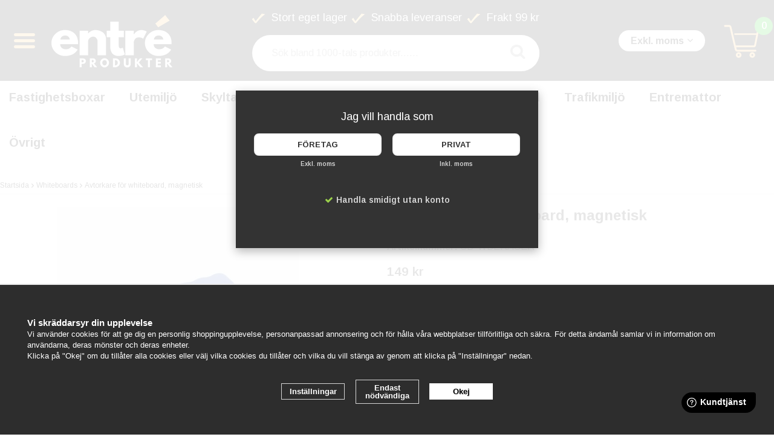

--- FILE ---
content_type: text/html; charset=UTF-8
request_url: https://entreprodukter.se/whiteboards/avtorkare-for-whiteboard-magnetisk/
body_size: 73528
content:
<!doctype html><html lang="sv-SE" class=""><head><meta http-equiv="content-type" content="text/html; charset=utf-8"><title>Avtorkare för whiteboard, magnetisk.Beställ idag</title><meta name="description" content="Magnetisk avtorkare för whiteboard är en tavelsudd med magnetfunktion.    Specifikationer: Bredd: 60 mm Höjd: 20 mm Djup: 105 mm Magnetisk   Ett enkelt svep med denna tavelsudd och allt ditt skrivna innehåll raderas från tavlan. Vad som"><meta name="keywords" content=""><meta name="robots" content="index, follow"><link rel="preconnect" href="https://fonts.googleapis.com"><link rel="preconnect" href="https://fonts.gstatic.com" crossorigin><meta name="viewport" content="width=device-width, initial-scale=1"><!-- WIKINGGRUPPEN 8.3.1 --> <link rel="shortcut icon" href="/favicon_entreprodukter.png"><link href="https://fonts.googleapis.com/css2?family=Arimo:wght@400;500;600;700&family=Nunito:ital,wght@0,400;0,600;0,700;0,900;1,400;1,600;1,700;1,900&family=Poppins:wght@400;600;700&display=swap" rel="stylesheet"><link rel="stylesheet" href="//wgrremote.se/fonts/wgr-icons/1.0/wgr-icons.min.css"><link rel="stylesheet" href="/frontend/view_desktop/css/compiled3072.css"><link rel="stylesheet" href="/css/custom/custom-front5.css?1768781105"><link rel="stylesheet" href="//wgrremote.se/jquery-ui/1.11.2/smooth/jquery-ui.min.css"><link rel="stylesheet" href="/css/jquery.multiselect.css"><link rel="stylesheet" href="/css/filter.css?3072"><link rel="canonical" href="https://entreprodukter.se/whiteboards/avtorkare-for-whiteboard-magnetisk/"><script src="/js/modernizr-custom.min.js"></script><script>window.dataLayer = window.dataLayer || [];
function gtag(){dataLayer.push(arguments);}
gtag('consent', 'default', {
'ad_storage': 'denied',
'analytics_storage': 'denied',
'ad_user_data': 'denied',
'ad_personalization': 'denied'
});
window.updateGoogleConsents = (function () {
let consents = {};
let timeout;
const addConsents = (function() {
let executed = false;
return function() {
if (!executed) {
executed = true;
gtag('consent', 'update', consents);
delete window.updateGoogleConsents;
}
}
})();
return function (obj) {
consents = { ...consents, ...obj };
clearTimeout(timeout);
setTimeout(addConsents, 25);
}
})();</script><script>document.addEventListener('DOMContentLoaded', function(){
$(document).on('acceptCookies1', function() {
$('body').append(atob('PHNjcmlwdD51cGRhdGVHb29nbGVDb25zZW50cyh7ICdhZF9zdG9yYWdlJzogJ2dyYW50ZWQnIH0pOzwvc2NyaXB0Pg=='));
});
});</script><script>document.addEventListener('DOMContentLoaded', function(){
$(document).on('acceptCookies1', function() {
$('body').append(atob('PHNjcmlwdD51cGRhdGVHb29nbGVDb25zZW50cyh7ICdhbmFseXRpY3Nfc3RvcmFnZSc6ICdncmFudGVkJyB9KTs8L3NjcmlwdD4='));
});
});</script><script>document.addEventListener('DOMContentLoaded', function(){
$(document).on('acceptCookies1', function() {
$('body').append(atob('PHNjcmlwdD51cGRhdGVHb29nbGVDb25zZW50cyh7ICdhZF91c2VyX2RhdGEnOiAnZ3JhbnRlZCcgfSk7PC9zY3JpcHQ+'));
});
});</script><script>document.addEventListener('DOMContentLoaded', function(){
$(document).on('acceptCookies1', function() {
$('body').append(atob('PHNjcmlwdD51cGRhdGVHb29nbGVDb25zZW50cyh7ICdhZF9wZXJzb25hbGl6YXRpb24nOiAnZ3JhbnRlZCcgfSk7PC9zY3JpcHQ+'));
});
});</script><script>document.addEventListener('DOMContentLoaded', function(){
$(document).on('denyCookies1', function() {
$('body').append(atob('PHNjcmlwdD51cGRhdGVHb29nbGVDb25zZW50cyh7ICdhZF9zdG9yYWdlJzogJ2RlbmllZCcgfSk7PC9zY3JpcHQ+'));
});
});</script><script>document.addEventListener('DOMContentLoaded', function(){
$(document).on('denyCookies1', function() {
$('body').append(atob('PHNjcmlwdD51cGRhdGVHb29nbGVDb25zZW50cyh7ICdhbmFseXRpY3Nfc3RvcmFnZSc6ICdkZW5pZWQnIH0pOzwvc2NyaXB0Pg=='));
});
});</script><script>document.addEventListener('DOMContentLoaded', function(){
$(document).on('denyCookies1', function() {
$('body').append(atob('PHNjcmlwdD51cGRhdGVHb29nbGVDb25zZW50cyh7ICdhZF91c2VyX2RhdGEnOiAnZGVuaWVkJyB9KTs8L3NjcmlwdD4='));
});
});</script><script>document.addEventListener('DOMContentLoaded', function(){
$(document).on('denyCookies1', function() {
$('body').append(atob('PHNjcmlwdD51cGRhdGVHb29nbGVDb25zZW50cyh7ICdhZF9wZXJzb25hbGl6YXRpb24nOiAnZGVuaWVkJyB9KTs8L3NjcmlwdD4='));
});
});</script><script>if (typeof dataLayer == 'undefined') {var dataLayer = [];} dataLayer.push({"ecommerce":{"currencyCode":"SEK","detail":{"products":[{"name":"Avtorkare f\u00f6r whiteboard, magnetisk","id":"P881","price":149,"category":"whiteboards"}]}}}); dataLayer.push({"event":"fireRemarketing","remarketing_params":{"ecomm_prodid":"P881","ecomm_category":"whiteboards","ecomm_totalvalue":149,"isSaleItem":false,"ecomm_pagetype":"product"}}); (function(w,d,s,l,i){w[l]=w[l]||[];w[l].push({'gtm.start':
new Date().getTime(),event:'gtm.js'});var f=d.getElementsByTagName(s)[0],
j=d.createElement(s),dl=l!='dataLayer'?'&l='+l:'';j.async=true;j.src=
'//www.googletagmanager.com/gtm.js?id='+i+dl;f.parentNode.insertBefore(j,f);
})(window,document,'script','dataLayer','GTM-TL4FVH4P');</script><meta name="google-site-verification" content="5jJvjqgm4RP0RPWMEEDxkNDzDfoq3pC7HF0qmWxmBGw" /><meta name="google-site-verification" content="04dU4d8p7-IPZy9tadctrlil4JJ8Wvp2_Mx_OwVHdXI" /><meta name="p:domain_verify" content="6a135d95c22653e62aa1ed3c738c778f"/><link rel="stylesheet" href="https://cdnjs.cloudflare.com/ajax/libs/font-awesome/4.7.0/css/font-awesome.min.css"><meta name="p:domain_verify" content="04693670c4e8d632dd07d7ada01441e8"/><link rel="apple-touch-icon" sizes="57x57" href="https://affischram.se/ico/apple-icon-57x57.png"><link rel="apple-touch-icon" sizes="60x60" href="https://affischram.se/ico/apple-icon-60x60.png"><link rel="apple-touch-icon" sizes="72x72" href="https://affischram.se/ico/apple-icon-72x72.png"><link rel="apple-touch-icon" sizes="76x76" href="https://affischram.se/ico/apple-icon-76x76.png"><link rel="apple-touch-icon" sizes="114x114" href="https://affischram.se/ico/apple-icon-114x114.png"><link rel="apple-touch-icon" sizes="120x120" href="https://affischram.se/ico/apple-icon-120x120.png"><link rel="apple-touch-icon" sizes="144x144" href="https://affischram.se/ico/apple-icon-144x144.png"><link rel="apple-touch-icon" sizes="152x152" href="https://affischram.se/ico/apple-icon-152x152.png"><link rel="apple-touch-icon" sizes="180x180" href="https://affischram.se/ico/apple-icon-180x180.png"><link rel="icon" type="image/png" sizes="192x192" href="https://affischram.se/ico/android-icon-192x192.png"><link rel="icon" type="image/png" sizes="32x32" href="https://affischram.se/ico/favicon-32x32.png"><link rel="icon" type="image/png" sizes="96x96" href="https://affischram.se/ico/favicon-96x96.png"><link rel="icon" type="image/png" sizes="16x16" href="https://affischram.se/ico/favicon-16x16.png"><link rel="manifest" href="https://affischram.se/ico/manifest.json"><meta name="msapplication-TileColor" content="#ffffff"><meta name="msapplication-TileImage" content="https://affischram.se/ico/ms-icon-144x144.png"><meta name="theme-color" content="#ffffff"><link rel="stylesheet" type="text/css" href="/js/jquery.fancybox-2.15/jquery.fancybox.css" media="screen"><meta property="og:title" content="Avtorkare för whiteboard, magnetisk"/><meta property="og:description" content="Magnetisk avtorkare för whiteboard är en tavelsudd med magnetfunktion.  Specifikationer:Bredd: 60 mmHöjd: 20 mmDjup: 105 mmMagnetisk Ett enkelt svep med denna tavelsudd och allt ditt skrivna innehåll raderas från tavlan. Vad som gör den ännu bättre är att den håller sig kvar på tavlan efter användning tack vare dess magnet. Magnetisk avtorkare används med fördel ihop med vår rengörare för whiteboard."/><meta property="og:type" content="product"/><meta property="og:url" content="https://entreprodukter.se/whiteboards/avtorkare-for-whiteboard-magnetisk/"/><meta property="og:site_name" content="Entreprodukter.se"/><meta property="og:price:amount" content="149" /><meta property="og:price:currency" content="SEK" /><meta property="og:availability" content="instock" /><meta property="og:image" content="https://entreprodukter.se/images/zoom/avtorkareforwhiteboard1.jpg"/><meta property="og:title" content="Avtorkare för whiteboard, magnetisk"/><meta property="og:image" content="https://entreprodukter.se/images/normal/avtorkareforwhiteboard1.jpg.webp"/><meta property="og:url" content="https://entreprodukter.se/whiteboards/avtorkare-for-whiteboard-magnetisk/"/><meta property="og:price:amount" content="149"/><meta property="product:original_price:amount" content="149"/><meta property="product:availability" content="instock"/><meta property="product:brand" content=""/><meta property="product:category" content="Whiteboards"/></head><body class="view-product" itemscope itemtype="http://schema.org/WebPage"><div id="fb-root"></div><!-- Google Tag Manager (noscript) --><noscript><iframe src="https://www.googletagmanager.com/ns.html?id=GTM-TL4FVH4P"
height="0" width="0" style="display:none;visibility:hidden"></iframe></noscript><!-- End Google Tag Manager (noscript) --><!-- Start of StatCounter Code for Dreamweaver --><script type="text/javascript">var sc_project=10692156; 
var sc_invisible=1; 
var sc_security="1fdb0cc2"; 
var scJsHost = (("https:" == document.location.protocol) ?
"https://secure." : "http://www.");
document.write("<sc"+"ript type='text/javascript' src='" +
scJsHost+
"statcounter.com/counter/counter.js'></"+"script>");</script><noscript><div class="statcounter"><a title="hits counter" rel="nofollow" 
href="https://statcounter.com/free-hit-counter/"
target="_blank"><img class="statcounter"
src="https://c.statcounter.com/10692156/0/1fdb0cc2/1/"
alt="hits counter" rel="nofollow"></a></div></noscript><!-- End of StatCounter Code for Dreamweaver --><script async data-id="101427256" src="//static.getclicky.com/js"></script><div class="body-front-entreprodukter"> <div class="privfor"></div> <div class="privfor-holder"> <div class="privfor-inner"> <span><p><span style="font-size:18px;">Jag vill handla som</span></p></span> <div class="privfor-btn-container"> <a class="btn" onclick="setVATSetting('exkl'), setprivorcomp('comp')">Företag</a> <b>Exkl. moms</b> </div> <div class="privfor-btn-container"> <a class="btn" onclick="setVATSetting('inkl'), setprivorcomp('priv')">Privat</a> <b>Inkl. moms</b> </div> <div class="privfor-usp"> <i class="wgr-icon icon-check"></i><b>Handla smidigt utan konto</b> </div> <!-- <div class="privfor-cookies"> <i class="wgr-icon icon-info-circle"></i><b>Denna webbplats använder cookies för dina inställningar och din varukorg. <br>Genom att använda webbplatsen godkänner du användandet av cookies.</b> </div> --> </div> </div> <div class="banner-left-text"><p>.</p></div><div class="l-mobile-header"><button class="neutral-btn mini-menu js-touch-area"><i class="wgr-icon icon-list2"></i></button><a href="/"><img src="/frontend/view_desktop/design/logos/logo_entreprodukter.png?v=4" class="mini-site-logo" alt="Entreprodukter.se"></a><div class="mini-cart-info"><span class="mini-cart-info-text">Produkten har blivit tillagd i varukorgen</span></div><button class="neutral-btn mini-cart js-touch-area" onclick="goToURL('/checkout')"> <div class="mini-cart-inner"> <img src="/frontend/view_desktop/design/cartIcon.svg" class="topcart-icon" alt="Cart" width="30" height="30"> </div> </button></div><div class="l-mobile-search"> <!-- Search Box --> <form method="get" action="/search/" class="site-search input-highlight"> <input type="hidden" name="lang" value="sv"> <input type="search" value="Sök bland 1000-tals produkter......" name="q" class="neutral-btn site-search__input"
onfocus="if (this.value=='Sök bland 1000-tals produkter......') this.value=''"
onblur="if (this.value=='') this.value='Sök bland 1000-tals produkter......'"> <button type="submit" class="neutral-btn site-search__btn"><i class="wgr-icon icon-search"></i></button> </form></div> <div class="l-header-holder"> <div class="l-header" itemscope itemtype="http://schema.org/WPHeader"> <div class="l-header__left"> <ul class="nav-float site-nav" itemscope itemtype="http://schema.org/SiteNavigationElement"> <li class="has-dropdown__products"><span><i class="wgr-icon icon-list2 dropdown-icon-ent"></i></span> <div class="dropdown__products clearfix" id="prod-dropdown"> <div class="dropdown__products__left"> <ul><li class="has-dropdown"><a href="/affischramar/" itemprop="url"><i class="wgr-icon icon-arrow-right5"></i>Affischramar</a><ul><li ><a href="/affischramar/a6/" itemprop="url"><i class="wgr-icon icon-arrow-right5"></i>A6</a></li><li ><a href="/affischramar/a5/" itemprop="url"><i class="wgr-icon icon-arrow-right5"></i>A5</a></li><li ><a href="/affischramar/a4/" itemprop="url"><i class="wgr-icon icon-arrow-right5"></i>A4</a></li><li ><a href="/affischramar/a3/" itemprop="url"><i class="wgr-icon icon-arrow-right5"></i>A3</a></li><li ><a href="/affischramar/a2/" itemprop="url"><i class="wgr-icon icon-arrow-right5"></i>A2</a></li><li ><a href="/affischramar/50x70-cm/" itemprop="url"><i class="wgr-icon icon-arrow-right5"></i>50x70 cm</a></li><li ><a href="/affischramar/a1/" itemprop="url"><i class="wgr-icon icon-arrow-right5"></i>A1</a></li><li ><a href="/affischramar/70x100-cm/" itemprop="url"><i class="wgr-icon icon-arrow-right5"></i>70x100 cm</a></li><li ><a href="/affischramar/a0/" itemprop="url"><i class="wgr-icon icon-arrow-right5"></i>A0</a></li><li ><a href="/affischramar/xl/" itemprop="url"><i class="wgr-icon icon-arrow-right5"></i>XL +</a></li><li ><a href="/affischramar/posterlist/" itemprop="url"><i class="wgr-icon icon-arrow-right5"></i>Posterlist</a></li><li ><a href="/affischramar/stortavlor/" itemprop="url"><i class="wgr-icon icon-arrow-right5"></i>Stortavlor</a></li></ul></li><li ><a href="/affischer/" itemprop="url"><i class="wgr-icon icon-arrow-right5"></i>Affischer</a></li><li class="has-dropdown"><a href="/akrylstall/" itemprop="url"><i class="wgr-icon icon-arrow-right5"></i>Akrylställ</a><ul><li ><a href="/akrylstall/akrylstall-a6/" itemprop="url"><i class="wgr-icon icon-arrow-right5"></i>Akrylställ A6</a></li><li ><a href="/akrylstall/akrylstall-a65/" itemprop="url"><i class="wgr-icon icon-arrow-right5"></i>Akrylställ A65</a></li><li ><a href="/akrylstall/akrylstall-a5/" itemprop="url"><i class="wgr-icon icon-arrow-right5"></i>Akrylställ A5</a></li><li ><a href="/akrylstall/akrylstall-a4/" itemprop="url"><i class="wgr-icon icon-arrow-right5"></i>Akrylställ A4</a></li><li ><a href="/akrylstall/akrylstall-a3/" itemprop="url"><i class="wgr-icon icon-arrow-right5"></i>Akrylställ A3</a></li><li ><a href="/akrylstall/visitkortshallare/" itemprop="url"><i class="wgr-icon icon-arrow-right5"></i>Visitkortshållare</a></li><li ><a href="/akrylstall/ovriga-storlekar/" itemprop="url"><i class="wgr-icon icon-arrow-right5"></i>Övriga storlekar</a></li></ul></li><li ><a href="/askkoppar/" itemprop="url"><i class="wgr-icon icon-arrow-right5"></i>Askkoppar</a></li><li ><a href="/avsparrningsstolpar/" itemprop="url"><i class="wgr-icon icon-arrow-right5"></i>Avspärrningsstolpar</a></li><li ><a href="/banderoller/" itemprop="url"><i class="wgr-icon icon-arrow-right5"></i>Banderoller</a></li><li ><a href="/beachflaggor/" itemprop="url"><i class="wgr-icon icon-arrow-right5"></i>Beachflaggor</a></li><li ><a href="/bokstavstavlor/" itemprop="url"><i class="wgr-icon icon-arrow-right5"></i>Bokstavstavlor</a></li><li class="has-dropdown"><a href="/broschyrstall/" itemprop="url"><i class="wgr-icon icon-arrow-right5"></i>Broschyrställ</a><ul><li ><a href="/broschyrstall/portabla-skyltstall/" itemprop="url"><i class="wgr-icon icon-arrow-right5"></i>Portabla skyltställ</a></li><li ><a href="/broschyrstall/tidningsstall/" itemprop="url"><i class="wgr-icon icon-arrow-right5"></i>Tidningsställ</a></li><li ><a href="/broschyrstall/vykortsstall/" itemprop="url"><i class="wgr-icon icon-arrow-right5"></i>Vykortsställ</a></li><li ><a href="/broschyrstall/vaggstall/" itemprop="url"><i class="wgr-icon icon-arrow-right5"></i>Väggställ</a></li><li class="has-dropdown"><a href="/broschyrstall/akrylstall/" itemprop="url"><i class="wgr-icon icon-arrow-right5"></i>Akrylställ</a><ul><li ><a href="/broschyrstall/akrylstall/akrylstall-a6/" itemprop="url"><i class="wgr-icon icon-arrow-right5"></i>Akrylställ A6</a></li><li ><a href="/broschyrstall/akrylstall/akrylstall-a65/" itemprop="url"><i class="wgr-icon icon-arrow-right5"></i>Akrylställ A65</a></li><li ><a href="/broschyrstall/akrylstall/akrylstall-a5/" itemprop="url"><i class="wgr-icon icon-arrow-right5"></i>Akrylställ A5</a></li><li ><a href="/broschyrstall/akrylstall/akrylstall-a4/" itemprop="url"><i class="wgr-icon icon-arrow-right5"></i>Akrylställ A4</a></li><li ><a href="/broschyrstall/akrylstall/akrylstall-a3/" itemprop="url"><i class="wgr-icon icon-arrow-right5"></i>Akrylställ A3</a></li><li ><a href="/broschyrstall/akrylstall/visitkortshallare/" itemprop="url"><i class="wgr-icon icon-arrow-right5"></i>Visitkortshållare</a></li></ul></li><li ><a href="/broschyrstall/bordsstall/" itemprop="url"><i class="wgr-icon icon-arrow-right5"></i>Bordsställ</a></li><li ><a href="/broschyrstall/golvstall/" itemprop="url"><i class="wgr-icon icon-arrow-right5"></i>Golvställ</a></li><li ><a href="/broschyrstall/displaystall/" itemprop="url"><i class="wgr-icon icon-arrow-right5"></i>Displayställ</a></li></ul></li><li ><a href="/cykelgarage/" itemprop="url"><i class="wgr-icon icon-arrow-right5"></i>Cykelgarage</a></li><li class="has-dropdown"><a href="/cykelstall/" itemprop="url"><i class="wgr-icon icon-arrow-right5"></i>Cykelställ</a><ul><li ><a href="/cykelstall/fristaende-cykelstall/" itemprop="url"><i class="wgr-icon icon-arrow-right5"></i>Fristående cykelställ</a></li><li ><a href="/cykelstall/cykelstall-med-ramlas/" itemprop="url"><i class="wgr-icon icon-arrow-right5"></i>Cykelställ med ramlås</a></li><li ><a href="/cykelstall/cykelstall-vagg/" itemprop="url"><i class="wgr-icon icon-arrow-right5"></i>Cykelställ vägg</a></li><li ><a href="/cykelstall/cykelstall-platsgjutning/" itemprop="url"><i class="wgr-icon icon-arrow-right5"></i>Cykelställ platsgjutning</a></li><li ><a href="/cykelstall/cykelstall-snedstallda/" itemprop="url"><i class="wgr-icon icon-arrow-right5"></i>Cykelställ Snedställda</a></li><li ><a href="/cykelstall/dubbelsidiga-cykelstall/" itemprop="url"><i class="wgr-icon icon-arrow-right5"></i>Dubbelsidiga cykelställ</a></li><li ><a href="/cykelstall/cykelpollare/" itemprop="url"><i class="wgr-icon icon-arrow-right5"></i>Cykelpollare</a></li></ul></li><li ><a href="/digital-skyltning/" itemprop="url"><i class="wgr-icon icon-arrow-right5"></i>Digital skyltning</a></li><li ><a href="/eldstad/" itemprop="url"><i class="wgr-icon icon-arrow-right5"></i>Eldstad</a></li><li ><a href="/entremattor/" itemprop="url"><i class="wgr-icon icon-arrow-right5"></i>Entremattor</a></li><li class="has-dropdown"><a href="/fastighetsboxar/" itemprop="url"><i class="wgr-icon icon-arrow-right5"></i>Fastighetsboxar</a><ul><li ><a href="/fastighetsboxar/fastighetsbox-inomhus/" itemprop="url"><i class="wgr-icon icon-arrow-right5"></i>Fastighetsbox inomhus</a></li><li ><a href="/fastighetsboxar/fastighetsbox-utomhus/" itemprop="url"><i class="wgr-icon icon-arrow-right5"></i>Fastighetsbox utomhus</a></li><li ><a href="/fastighetsboxar/staende-fastighetsbox/" itemprop="url"><i class="wgr-icon icon-arrow-right5"></i>Stående fastighetsbox</a></li><li ><a href="/fastighetsboxar/kompakt-fastighetsbox/" itemprop="url"><i class="wgr-icon icon-arrow-right5"></i>Kompakt fastighetsbox</a></li><li ><a href="/fastighetsboxar/digitala-fastighetsboxar/" itemprop="url"><i class="wgr-icon icon-arrow-right5"></i>Digitala fastighetsboxar</a></li><li ><a href="/fastighetsboxar/tidningshallare/" itemprop="url"><i class="wgr-icon icon-arrow-right5"></i>Tidningshållare</a></li><li ><a href="/fastighetsboxar/tillbehor/" itemprop="url"><i class="wgr-icon icon-arrow-right5"></i>Tillbehör</a></li></ul></li><li ><a href="/farthinder/" itemprop="url"><i class="wgr-icon icon-arrow-right5"></i>Farthinder</a></li><li ><a href="/frontplast-magnetplast/" itemprop="url"><i class="wgr-icon icon-arrow-right5"></i>Frontplast & Magnetplast</a></li><li class="has-dropdown"><a href="/gatupratare/" itemprop="url"><i class="wgr-icon icon-arrow-right5"></i>Gatupratare</a><ul><li ><a href="/gatupratare/maklarskyltar/" itemprop="url"><i class="wgr-icon icon-arrow-right5"></i>Mäklarskyltar</a></li><li ><a href="/gatupratare/tillbehor/" itemprop="url"><i class="wgr-icon icon-arrow-right5"></i>Tillbehör</a></li></ul></li><li class="has-dropdown"><a href="/griffeltavlor/" itemprop="url"><i class="wgr-icon icon-arrow-right5"></i>Griffeltavlor</a><ul><li ><a href="/griffeltavlor/bordsstall/" itemprop="url"><i class="wgr-icon icon-arrow-right5"></i>Bordsställ</a></li><li ><a href="/griffeltavlor/griffelpennor-tillbehor/" itemprop="url"><i class="wgr-icon icon-arrow-right5"></i>Griffelpennor & Tillbehör</a></li><li ><a href="/griffeltavlor/griffelstall-griffelpratare/" itemprop="url"><i class="wgr-icon icon-arrow-right5"></i>Griffelställ & Griffelpratare</a></li><li ><a href="/griffeltavlor/vaggtavlor-griffelramar/" itemprop="url"><i class="wgr-icon icon-arrow-right5"></i>Väggtavlor & Griffelramar</a></li></ul></li><li ><a href="/grillar/" itemprop="url"><i class="wgr-icon icon-arrow-right5"></i>Grillar</a></li><li ><a href="/hundlatriner/" itemprop="url"><i class="wgr-icon icon-arrow-right5"></i>Hundlatriner</a></li><li ><a href="/inkluderande-produkter/" itemprop="url"><i class="wgr-icon icon-arrow-right5"></i>Inkluderande Produkter</a></li><li ><a href="/ipad-hallare/" itemprop="url"><i class="wgr-icon icon-arrow-right5"></i>Ipad hållare</a></li><li ><a href="/korgstall/" itemprop="url"><i class="wgr-icon icon-arrow-right5"></i>Korgställ</a></li><li class="has-dropdown"><a href="/lekplats-lekmiljo/" itemprop="url"><i class="wgr-icon icon-arrow-right5"></i>Lekplats & Lekmiljö</a><ul><li ><a href="/lekplats-lekmiljo/gungor/" itemprop="url"><i class="wgr-icon icon-arrow-right5"></i>Gungor</a></li><li ><a href="/lekplats-lekmiljo/fjadergungor/" itemprop="url"><i class="wgr-icon icon-arrow-right5"></i>Fjädergungor</a></li><li ><a href="/lekplats-lekmiljo/karuseller/" itemprop="url"><i class="wgr-icon icon-arrow-right5"></i>Karuseller</a></li><li ><a href="/lekplats-lekmiljo/lekstallningar/" itemprop="url"><i class="wgr-icon icon-arrow-right5"></i>Lekställningar</a></li><li ><a href="/lekplats-lekmiljo/rutschkanor/" itemprop="url"><i class="wgr-icon icon-arrow-right5"></i>Rutschkanor</a></li><li ><a href="/lekplats-lekmiljo/sandlador/" itemprop="url"><i class="wgr-icon icon-arrow-right5"></i>Sandlådor</a></li><li ><a href="/lekplats-lekmiljo/bollspel/" itemprop="url"><i class="wgr-icon icon-arrow-right5"></i>Bollspel</a></li><li ><a href="/lekplats-lekmiljo/naturlek/" itemprop="url"><i class="wgr-icon icon-arrow-right5"></i>Naturlek</a></li><li ><a href="/lekplats-lekmiljo/ljudlek/" itemprop="url"><i class="wgr-icon icon-arrow-right5"></i>Ljudlek</a></li></ul></li><li ><a href="/ljuslador/" itemprop="url"><i class="wgr-icon icon-arrow-right5"></i>Ljuslådor</a></li><li ><a href="/magnetramar/" itemprop="url"><i class="wgr-icon icon-arrow-right5"></i>Magnetramar</a></li><li ><a href="/massdiskar/" itemprop="url"><i class="wgr-icon icon-arrow-right5"></i>Mässdiskar</a></li><li class="has-dropdown"><a href="/papperskorgar/" itemprop="url"><i class="wgr-icon icon-arrow-right5"></i>Papperskorgar</a><ul><li ><a href="/papperskorgar/papperskorg-for-vagg/" itemprop="url"><i class="wgr-icon icon-arrow-right5"></i>Papperskorg för vägg</a></li><li ><a href="/papperskorgar/papperskorg-for-stolpe/" itemprop="url"><i class="wgr-icon icon-arrow-right5"></i>Papperskorg för stolpe</a></li><li ><a href="/papperskorgar/papperskorg-fristaende/" itemprop="url"><i class="wgr-icon icon-arrow-right5"></i>Papperskorg fristående</a></li><li ><a href="/papperskorgar/papperskorg-platsgjutning/" itemprop="url"><i class="wgr-icon icon-arrow-right5"></i>Papperskorg platsgjutning</a></li><li ><a href="/papperskorgar/papperskorg-med-askkopp/" itemprop="url"><i class="wgr-icon icon-arrow-right5"></i>Papperskorg med askkopp</a></li><li ><a href="/papperskorgar/papperskorg-inomhus/" itemprop="url"><i class="wgr-icon icon-arrow-right5"></i>Papperskorg inomhus</a></li><li ><a href="/papperskorgar/sopsackar-soppasar/" itemprop="url"><i class="wgr-icon icon-arrow-right5"></i>Sopsäckar & Soppåsar</a></li></ul></li><li class="has-dropdown"><a href="/parkmobler/" itemprop="url"><i class="wgr-icon icon-arrow-right5"></i>Parkmöbler</a><ul><li ><a href="/parkmobler/parkbank-fristaende/" itemprop="url"><i class="wgr-icon icon-arrow-right5"></i>Parkbänk fristående</a></li><li ><a href="/parkmobler/parkbank-platsgjutning/" itemprop="url"><i class="wgr-icon icon-arrow-right5"></i>Parkbänk platsgjutning</a></li><li ><a href="/parkmobler/bankbord/" itemprop="url"><i class="wgr-icon icon-arrow-right5"></i>Bänkbord</a></li><li ><a href="/parkmobler/parkbord-fristaende/" itemprop="url"><i class="wgr-icon icon-arrow-right5"></i>Parkbord fristående</a></li><li ><a href="/parkmobler/parkbord-platsgjutning/" itemprop="url"><i class="wgr-icon icon-arrow-right5"></i>Parkbord platsgjutning</a></li><li ><a href="/parkmobler/parkmobler-barn/" itemprop="url"><i class="wgr-icon icon-arrow-right5"></i>Parkmöbler barn</a></li><li ><a href="/parkmobler/pergola-paviljong/" itemprop="url"><i class="wgr-icon icon-arrow-right5"></i>Pergola/Paviljong</a></li></ul></li><li ><a href="/piskstallningar/" itemprop="url"><i class="wgr-icon icon-arrow-right5"></i>Piskställningar</a></li><li ><a href="/planteringskarl/" itemprop="url"><i class="wgr-icon icon-arrow-right5"></i>Planteringskärl</a></li><li ><a href="/trafikpollare/" itemprop="url"><i class="wgr-icon icon-arrow-right5"></i>Trafikpollare</a></li><li ><a href="/rollups/" itemprop="url"><i class="wgr-icon icon-arrow-right5"></i>Rollups</a></li><li ><a href="/rokkurer/" itemprop="url"><i class="wgr-icon icon-arrow-right5"></i>Rökkurer</a></li><li ><a href="/sandbehallare/" itemprop="url"><i class="wgr-icon icon-arrow-right5"></i>Sandbehållare</a></li><li ><a href="/skyltskap/" itemprop="url"><i class="wgr-icon icon-arrow-right5"></i>Skyltskåp</a></li><li ><a href="/smidesskyltar/" itemprop="url"><i class="wgr-icon icon-arrow-right5"></i>Smidesskyltar</a></li><li ><a href="/staket/" itemprop="url"><i class="wgr-icon icon-arrow-right5"></i>Staket</a></li><li class="has-dropdown"><a href="/speglar/" itemprop="url"><i class="wgr-icon icon-arrow-right5"></i>Speglar</a><ul><li ><a href="/speglar/industrispeglar/" itemprop="url"><i class="wgr-icon icon-arrow-right5"></i>Industrispeglar</a></li><li ><a href="/speglar/inspektionsspeglar/" itemprop="url"><i class="wgr-icon icon-arrow-right5"></i>Inspektionsspeglar</a></li><li ><a href="/speglar/kupolspeglar/" itemprop="url"><i class="wgr-icon icon-arrow-right5"></i>Kupolspeglar</a></li><li ><a href="/speglar/trafikspeglar/" itemprop="url"><i class="wgr-icon icon-arrow-right5"></i>Trafikspeglar</a></li><li ><a href="/speglar/overvakningsspeglar/" itemprop="url"><i class="wgr-icon icon-arrow-right5"></i>Övervakningsspeglar</a></li></ul></li><li ><a href="/trafikspeglar/" itemprop="url"><i class="wgr-icon icon-arrow-right5"></i>Trafikspeglar</a></li><li ><a href="/utegym/" itemprop="url"><i class="wgr-icon icon-arrow-right5"></i>Utegym</a></li><li ><a href="/vedforvaring/" itemprop="url"><i class="wgr-icon icon-arrow-right5"></i>Vedförvaring</a></li><li ><a href="/vitrinskap-glasskap/" itemprop="url"><i class="wgr-icon icon-arrow-right5"></i>Vitrinskåp & Glasskåp</a></li><li ><a href="/vaningsregister/" itemprop="url"><i class="wgr-icon icon-arrow-right5"></i>Våningsregister</a></li><li ><a href="/vagbommar/" itemprop="url"><i class="wgr-icon icon-arrow-right5"></i>Vägbommar</a></li><li ><a href="/whiteboards/" itemprop="url"><i class="wgr-icon icon-arrow-right5"></i>Whiteboards</a></li><li ><a href="/vaderskydd/" itemprop="url"><i class="wgr-icon icon-arrow-right5"></i>Väderskydd</a></li><li ><a href="/sopsorteringskarl/" itemprop="url"><i class="wgr-icon icon-arrow-right5"></i>Sopsorteringskärl</a></li><li ><a href="/fastighetsboxar/tidningshallare/" itemprop="url"><i class="wgr-icon icon-arrow-right5"></i>Tidningshållare</a></li></ul> </div> </div> </li> </ul> <a class="site-logo" href="/"><img src="/frontend/view_desktop/design/logos/logo_entreprodukter.png?v=4" alt="Entreprodukter.se"></a> </div> <div class="l-header__middle"> <div class="l-header__middle__top"> <div class="points"><ul><li><img alt="Checkbox symbol" height="17" src="/userfiles/image/checkbox-ent.png.webp" width="22">&nbsp; Stort eget lager</li><li><img alt="Checkbox symbol" height="17" src="/userfiles/image/checkbox-ent.png.webp" width="22">&nbsp; Snabba leveranser</li><li><img alt="Checkbox symbol" height="17" src="/userfiles/image/checkbox-ent.png.webp" width="22">&nbsp; Frakt 99 kr</li></ul></div> </div> <div class="l-header__middle__bottom"> <!-- Search Box --> <form method="get" action="/search/" class="site-search input-highlight"> <input type="hidden" name="lang" value="sv"> <input type="search" value="Sök bland 1000-tals produkter......" name="q" class="neutral-btn site-search__input"
onfocus="if (this.value=='Sök bland 1000-tals produkter......') this.value=''"
onblur="if (this.value=='') this.value='Sök bland 1000-tals produkter......'"> <button type="submit" class="neutral-btn site-search__btn"><i class="wgr-icon icon-search"></i></button> </form> </div> </div> <div class="l-header__right"> <div class="l-header__right__left"> <form class="vat-selector" action="#" method="get" onsubmit="return false"> <div class="styled-select js-styled-select styles-vat-selector"> Exkl. moms <i class="wgr-icon icon-angle-down styled-select-icon"></i> <ul class="styled-select__dropdown"> <li> <input type="radio" name="vatsetting" value="inkl" id="vatsetting_inkl"
onclick="setVATSetting('inkl')"
> <label onclick="setVATSetting('inkl')" for="vatsetting_inkl">Inkl. moms</label> </li> <li> <input type="radio" name="vatsetting" value="exkl" id="vatsetting_exkl"
onclick="setVATSetting('exkl')"
checked> <label onclick="setVATSetting('exkl')" for="vatsetting_exkl">Exkl. moms</label> </li> </ul> </div> </form> <!-- End .vat-selector --> </div> <div class="l-header__right__right"> <div id="topcart-holder"> <div id="topcart-area"> <div id="topcart-hoverarea"><img src="/frontend/view_desktop/design/cartIcon.svg" class="topcart-icon" alt="Cart" width="60" height="60"><span class="topcart-count">0</span></div> </div> </div> <div id="popcart"> </div> </div> </div> </div> </div> <div class="l-menubar-holder"> <div class="l-menubar clearfix"> <ul class="dropdown-menu site-nav-secondary nav">
<li class="has-dropdown"><a href="/fastighetsboxar/" target="">Fastighetsboxar</a><ul class="dropdown"><li ><a href="/fastighetsboxar/fastighetsbox-inomhus/" target="">Fastighetsbox inomhus</a></li><li ><a href="/fastighetsboxar/fastighetsbox-utomhus/" target="">Fastighetsbox utomhus</a></li><li ><a href="/fastighetsboxar/tidningshallare/" target="">Tidningshållare</a></li><li ><a href="/vaningsregister/" target="">Våningsregister</a></li></ul></li><li class="has-dropdown"><h3 class="dropdown-title">Utemiljö</h3><ul class="dropdown"><li ><a href="/askkoppar/" target="">Askkoppar</a></li><li ><a href="/cykelgarage/" target="">Cykelgarage</a></li><li ><a href="/cykelstall/" target="">Cykelställ</a></li><li ><a href="/eldstad/" target="">Eldstad</a></li><li ><a href="/grillar/" target="">Grillar</a></li><li ><a href="/hundlatriner/" target="">Hundlatriner</a></li><li ><a href="/parkmobler/" target="">Parkmöbler</a></li><li ><a href="/papperskorgar/" target="">Papperskorgar</a></li><li ><a href="/piskstallningar/" target="">Piskställningar</a></li><li ><a href="/planteringskarl/" target="">Planteringskärl</a></li><li ><a href="/trafikpollare/" target="">Trafikpollare</a></li><li ><a href="/rokkurer/" target="">Rökkurer</a></li><li ><a href="/sandbehallare/" target="">Sandbehållare</a></li><li ><a href="/staket/" target="">Staket</a></li><li ><a href="/utegym/" target="">Utegym</a></li><li ><a href="/vedforvaring/" target="">Vedförvaring</a></li></ul></li><li class="has-dropdown"><h3 class="dropdown-title">Skyltar</h3><ul class="dropdown"><li ><a href="/akrylstall/" target="">Akrylställ</a></li><li ><a href="/affischer/" target="">Affischer</a></li><li ><a href="/affischramar/" target="">Affischramar</a></li><li ><a href="/banderoller/" target="">Banderoller</a></li><li ><a href="/beachflaggor/" target="">Beachflaggor</a></li><li ><a href="/broschyrstall/" target="">Broschyrställ</a></li><li ><a href="/bokstavstavlor/" target="">Bokstavstavlor</a></li><li ><a href="/digital-skyltning/" target="">Digital skyltning</a></li><li ><a href="/gatupratare/" target="">Gatupratare</a></li><li ><a href="/griffeltavlor/" target="">Griffeltavlor</a></li><li ><a href="/frontplast-magnetplast/" target="">Frontplast & Magnetplast</a></li><li ><a href="/ipad-hallare/" target="">Ipad hållare</a></li><li ><a href="/korgstall/" target="">Korgställ</a></li><li ><a href="/ljuslador/" target="">Ljuslådor</a></li><li ><a href="/magnetramar/" target="">Magnetramar</a></li><li ><a href="/massdiskar/" target="">Mässdiskar</a></li><li ><a href="/rollups/" target="">Rollups</a></li><li ><a href="/skyltskap/" target="">Skyltskåp</a></li><li ><a href="/smidesskyltar/" target="">Smidesskyltar</a></li><li ><a href="/affischramar/snappramar/" target="">Snäppramar</a></li></ul></li><li class="has-dropdown"><a href="/skyltskap/" target="">Skyltskåp</a><ul class="dropdown"><li ><a href="/skyltskap/" target="">Skyltskåp</a></li><li ><a href="/vitrinskap-glasskap/" target="">Vitrinskåp & Glasskåp</a></li><li ><a href="/vaningsregister/" target="">Våningsregister</a></li></ul></li><li class="has-dropdown"><h3 class="dropdown-title">Lekplats</h3><ul class="dropdown"><li ><a href="/lekplats-lekmiljo/" target="">Lekplats & Lekmiljö</a></li><li ><a href="/lekplats-lekmiljo/lekstallningar/" target="">Lekställningar</a></li><li ><a href="/lekplats-lekmiljo/ljudlek/" target="">Ljudlek</a></li><li ><a href="/parkmobler/parkmobler-barn/" target="">Parkmöbler barn</a></li></ul></li><li class="has-dropdown"><a href="/cykelstall/" target="">Cykelställ</a><ul class="dropdown"><li ><a href="/cykelgarage/" target="">Cykelgarage</a></li><li ><a href="/cykelstall/cykelstall-vagg/" target="">Cykelställ vägg</a></li><li ><a href="/cykelstall/cykelstall-platsgjutning/" target="">Cykelställ platsgjutning</a></li><li ><a href="/cykelstall/cykelpollare/" target="">Cykelpollare</a></li><li ><a href="/cykelstall/fristaende-cykelstall/" target="">Fristående cykelställ</a></li></ul></li><li class="has-dropdown"><a href="/griffeltavlor/" target="">Griffel</a><ul class="dropdown"><li ><a href="/griffeltavlor/bordsstall/" target="">Bordsställ</a></li><li ><a href="/griffeltavlor/griffelstall-griffelpratare/" target="">Griffelställ & Griffelpratare</a></li><li ><a href="/griffeltavlor/griffelpennor-tillbehor/" target="">Griffelpennor & Tillbehör</a></li><li ><a href="/griffeltavlor/vaggtavlor-griffelramar/" target="">Väggtavlor & Griffelramar</a></li></ul></li><li class="has-dropdown"><h3 class="dropdown-title">Trafikmiljö</h3><ul class="dropdown"><li ><a href="/farthinder/" target="">Farthinder</a></li><li ><a href="/planteringskarl/" target="">Planteringskärl</a></li><li ><a href="/sandbehallare/" target="">Sandbehållare</a></li><li ><a href="/staket/" target="">Staket</a></li><li ><a href="/trafikpollare/" target="">Trafikpollare</a></li><li ><a href="/trafikspeglar/" target="">Trafikspeglar</a></li><li ><a href="/vagbommar/" target="">Vägbommar</a></li></ul></li><li ><a href="/entremattor/" target="">Entremattor</a></li><li class="has-dropdown"><h3 class="dropdown-title">Övrigt</h3><ul class="dropdown"><li ><a href="/avsparrningsstolpar/" target="">Avspärrningsstolpar</a></li><li ><a href="/inkluderande-produkter/" target="">Inkluderande Produkter</a></li><li ><a href="/speglar/" target="">Speglar</a></li><li ><a href="/whiteboards/" target="">Whiteboards</a></li></ul></li> </ul> <!--End .site-nav --> </div> <!-- End .l-menubar --> </div> <div class="l-holder clearfix"><div class="l-content clearfix"><div class="l-main clearfix"><ol itemscope itemtype="http://schema.org/BreadcrumbList" class="nav breadcrumbs clearfix"><li itemprop="itemListElement" itemtype="http://schema.org/ListItem" itemscope ><a itemprop="item" href="/"><span itemprop="name">Startsida</span></a><i class="wgr-icon icon-arrow-right5" style="vertical-align:middle;"></i><meta itemprop="position" content="1"></li><li itemtype="http://schema.org/ListItem" itemprop="itemListElement" itemscope><a itemprop="item" href="/whiteboards/" title="Whiteboards"><span itemprop="name">Whiteboards</span></a><i class="wgr-icon icon-arrow-right5" style="vertical-align:middle;"></i><meta itemprop="position" content="2"></li><li itemprop="itemListElement" itemtype="http://schema.org/ListItem" itemscope><a itemprop="item" href="/whiteboards/avtorkare-for-whiteboard-magnetisk/" title="Avtorkare för whiteboard, magnetisk" ><span itemprop="name">Avtorkare för whiteboard, magnetisk</span></a><meta itemprop="position" content="3"></li></ol><div class="l-inner" itemscope itemtype="http://schema.org/WebPageElement" itemprop="mainContentOfPage"><div itemprop="about" itemscope itemtype="http://schema.org/Product"><div class="l-product"><div class="l-product-col-1"><div id="currentBild" class="product-carousel"><a id="currentBildLink" href="https://entreprodukter.se/" title="Förstora bilden"><img src="/images/normal/avtorkareforwhiteboard1.jpg.webp" alt="avtorkare för whiteboard, blå svamp" itemprop="image"></a></div><div class="product-thumbs" style="display:none;"><a class="fancyBoxLink" rel="produktbilder" href="/images/zoom/avtorkareforwhiteboard1.jpg"><img src="/images/list/avtorkareforwhiteboard1.jpg.webp" alt="avtorkare för whiteboard, blå svamp" id="thumb0"></a></div></div><div class="l-product-col-2"><h1 class="product-title" itemprop="name">Avtorkare för whiteboard, magnetisk</h1><span class="article-number"><b>Artikelnummer: </b><span id="articleno">SD-WBERASER</span></span><div class="js-check-quantity"></div><form name="addToBasketForm" id="addToBasketForm"
action="/checkout/?action=additem"
method="post"
enctype="multipart/form-data"
onsubmit="return checkVisaProdSubmit()"><input type="hidden" id="aktivprislista" value="0"><input type="hidden" id="aktivprislistaprocent" value="100"><input type="hidden" name="defaultPrice" value="149"><input type="hidden" id="avtalskund" value="0"><div class="product-price-field" itemprop="offers" itemscope itemtype="http://schema.org/Offer"><span id="prisruta" class="price produktpris">149 kr</span><div id="duspararDiv"><span id="dusparar" class="muted"></span></div> <div class="vertical-center js-reference-info gap--small is-hidden"> Tidigare lägsta pris:
<span class="muted"> <span id="js-reference-price">0 kr</span> <span id="js-reference-info__savings-percent"></span> </span> <a class="vertical-center js-open-reference-info no-line-height"> <i class="wgr-icon icon-info-circle"></i> </a> </div> <link itemprop="availability" href="http://schema.org/InStock"><meta itemprop="priceCurrency" content="SEK"><meta itemprop="price" content="149"><span class="price staggering-amount">/ st.</span><p class="staggering-info"><i class="wgr-icon icon-check"></i>Styckpriset minskar vid större antal</p></div><select class="product-attribute-sel is-hidden" id="attrval-2" name="attrval-2" onchange="updateAttrSum();setTimeout(updateValSum,500);"><option data-price="0" data-minquantity="0" data-startprice="0" data-handlingcharge="0" value="-2">Inget</option></select><input type="hidden" name="returnToURL" value="https://entreprodukter.se/whiteboards/avtorkare-for-whiteboard-magnetisk/"><div id="addToCardButtonDiv"><div class="product-stock"><div id="lagerstatusFinns" class="product-stock-item in-stock"><i class="wgr-icon icon-check"></i> <span class="product-stock-item__text">Finns i lager</span></div><div id="lagerstatusBestallningsvara" class="product-stock-item on-order"><span class="product-stock-item__text"><i class="wgr-icon icon-info2"></i> Finns ej i lagret</span></div><div id="lagerstatusFinnsNagra" class="product-stock-item soon-out-of-stock"><i class="wgr-icon icon-info2"></i> <span class="product-stock-item__text js-replace-stock-text">.</span></div></div><div class="product-cart-button-wrapper"> <input type="tel" name="antal" title="Antal" class="product-quantity" maxlength="4" value="1" onkeyup="updateValSum()"> <a class="btn btn--primary visaprodBuyButton" href="#" onclick="return visaProdSubmit()">Lägg i varukorg &raquo;</a></div></div><div id="lagerstatusFinnsEj" class="product-stock product-stock-item out-of-stock"><i class="wgr-icon icon-times"></i> <span class="product-stock-item__text">Finns ej i lagret</span></div><div class=" " id="stafflandemain"></div><input type="hidden" id="hasStafflande" value="false"><input type="hidden" name="staffAntalFras" value="Antal"><input type="hidden" name="staffPrisFras" value="Pris /st"><input type="hidden" name="ordPrisFras" value="Ord."><input type="hidden" name="valdKombination" value="881"><input type="hidden" name="varamoms" value="25"><input type="hidden" name="inKampanj" value="0"><input type="hidden" name="hasValalternativ" value="0"><input type="hidden" name="id" value="881"><input type="hidden" name="bestallningsvara" value="0"><input type="hidden" name="lagergrans" value="0"><div class="product-description"><b>Produktbeskrivning:</b><div itemprop="description"><p>Magnetisk avtorkare f&ouml;r whiteboard &auml;r en tavelsudd med magnetfunktion.&nbsp;</p><p>&nbsp;</p><p><strong>Specifikationer:</strong></p><ul><li>Bredd: 60 mm</li><li>H&ouml;jd: 20 mm</li><li>Djup:&nbsp;105 mm</li><li>Magnetisk</li></ul><p>&nbsp;</p><p>Ett enkelt svep med denna tavelsudd och allt ditt skrivna inneh&aring;ll raderas&nbsp;fr&aring;n tavlan. Vad som g&ouml;r den &auml;nnu b&auml;ttre &auml;r att den h&aring;ller sig kvar p&aring; tavlan efter anv&auml;ndning tack vare dess magnet.</p><p>&nbsp;</p><p><br>Magnetisk avtorkare anv&auml;nds med f&ouml;rdel ihop med v&aring;r reng&ouml;rare f&ouml;r whiteboard.</p></div><br><br><div style="width:210px; height:80px"
class="klarna-widget klarna-part-payment"
data-layout="pale-v2"
data-eid="100003"
data-locale="sv_se"
data-price="149"
data-invoice-fee="0"> </div><hr><a rel="nofollow" href="https://entreprodukter.se/info/garanti-tider/"><b style="display: inline;">Se våra garantitider <i class="wgr-icon icon-arrow-right5" style="vertical-align:middle;"></i></b></a><br>04-D-3<br><br></div></div><div class="l-product-col-3"><div id="produktdata"><br></div><div class="hidden-print"></div></div></div></div><div id="js-popup" class="products-popup body-front-skyltab" style="display:none;"></div></form><span class="addwish-product-info" style="display:none"
data-title="Avtorkare för whiteboard, magnetisk"
data-imgurl="https://entreprodukter.se/images/normal/avtorkareforwhiteboard1.jpg.webp"
data-price="149"
data-productnumber="SD-WBERASER"
data-url="https://entreprodukter.se/whiteboards/avtorkare-for-whiteboard-magnetisk/"
data-currency="SEK"
data-brand=""
data-instock="true"></span><div style="display: none;" class="l-constrained-small" id="js-reference-price-info"> <p>Tidigare lägsta pris avser det lägsta priset för denna produkt inom 30 dagar före prissänkningen</p></div><script type="text/javascript">const priceHistoryActive = 1;var kombinationer = new Array(); var newComb;newComb = new Object;
newComb.lagertyp = 1;
newComb.lagret = 0;
newComb.pris = 149;
newComb.referencePrice = 0;
newComb.kampanjpris = 0;
newComb.prislistapris = '';
newComb.dbid = 881;
newComb.selectedImageID = 0;
newComb.artno = 'SD-WBERASER';
newComb.alternativ = new Array();kombinationer.push(newComb);</script></div></div></div></div> <!-- End of .l-main, .l-content and .l-inner --><div class="l-footer-holder"><div class="l-footer editable-body" itemscope itemtype="http://schema.org/WPFooter"> <!-- Contact us --> <div class="l-footer-col l-footer-col-1"> <h3><a href="/contact/" target="_self" title="Kontakta oss på Entreprodukter"><span style="color:#ffbd59;">Kontakt</span></a></h3><div class="kontaktas"><p><b>Entr&eacute;produkter</b><br>(Bolagsnamn: Skyltab i V&auml;st AB)</p><p>Telefontid vardagar: 07.30-16.00<br>Lunchst&auml;ngt: 12.30-13.15<br>Tel:<a href="tel:+4620105795"> 020 - 10 57 95</a><br>E-post: <a href="mailto:info@entreprodukter.se">info@entreprodukter.se</a></p><p>&nbsp;</p></div> </div> <!-- Shop --> <div class="l-footer-col l-footer-col-2"> <h3>Kundservice</h3><ul><li><a href="/contact/">Kontakta oss</a></li><li><a href="/info/villkor-entreprodukter/">K&ouml;pvillkor</a></li><li><a href="/info/om-entreprodukter/">Om oss</a></li><li><a href="https://entreprodukter.se/blogg/">Artiklar</a></li></ul> <ul> </ul> </div> <!-- footer-payment for mobile-size --> <div class="l-footer-col l-footer-payment l-footer-col-4"> <h3>Handla tryggt hos oss</h3><p><img alt="Check" height="11" src="/userfiles/image/check.png.webp" width="14">&nbsp; Online sedan 2009</p><p><img alt="Check" height="11" src="/userfiles/image/check.png.webp" width="14">&nbsp; Stort eget&nbsp;lager</p><p><img alt="Check" height="11" src="/userfiles/image/check.png.webp" width="14">&nbsp; Snabba leveranser</p><p><img alt="Check" height="11" src="/userfiles/image/check.png.webp" width="14">&nbsp; Faktura 30 dagar</p> </div><!-- end .l-footer-payment --> </div><div class="footer-payment-bottom"><p style="text-align:center"><a href="https://www.dnb.com/sv-se/om-oss/kreditvarderingsmodell-foretag/" target="_blank"><img alt="Kreditvärdighet" src="https://ratinglogo.bisnode.com/279292-3466410103269349834.svg" width="400"></a></p><p style="text-align:center"><img alt="Betalningslösningar Entreprodukter" height="70" src="/userfiles/image/belog.PNG.webp" width="459"></p></div></div><div class="l-mobile-nav"><form class="vat-selector" action="#" method="get" onsubmit="return false"><span class="vat-selector-title">Moms visas:</span><input type="radio" name="vatsetting" value="exkl" id="vatsetting_exkl"
onclick="setVATSetting('exkl')"
checked><label onclick="setVATSetting('exkl')" for="vatsetting_exkl">Exkl</label><input type="radio" name="vatsetting" value="inkl" id="vatsetting_inkl"
onclick="setVATSetting('inkl')"
><label onclick="setVATSetting('inkl')" for="vatsetting_inkl">Inkl</label></form> <!-- End .vat-selector --><div class="mobile-module"><h5 class="mobile-module__heading">Produkter</h5><ul class="mobile-listmenu mobile-listmenu-0"><li><a href="/affischramar/" title="Affischramar" itemprop="url">Affischramar<i class="menu-node js-menu-node wgr-icon icon-arrow-right5" data-arrows="icon-arrow-down5 icon-arrow-right5"></i></a><ul class="mobile-listmenu mobile-listmenu-1"><li><a href="/affischramar/a6/" title="A6" itemprop="url">A6</a></li><li><a href="/affischramar/a5/" title="A5" itemprop="url">A5</a></li><li><a href="/affischramar/a4/" title="A4" itemprop="url">A4</a></li><li><a href="/affischramar/a3/" title="A3" itemprop="url">A3</a></li><li><a href="/affischramar/a2/" title="A2" itemprop="url">A2</a></li><li><a href="/affischramar/50x70-cm/" title="50x70 cm" itemprop="url">50x70 cm</a></li><li><a href="/affischramar/a1/" title="A1" itemprop="url">A1</a></li><li><a href="/affischramar/70x100-cm/" title="70x100 cm" itemprop="url">70x100 cm</a></li><li><a href="/affischramar/a0/" title="A0" itemprop="url">A0</a></li><li><a href="/affischramar/xl/" title="XL +" itemprop="url">XL +</a></li><li><a href="/affischramar/posterlist/" title="Posterlist" itemprop="url">Posterlist</a></li><li><a href="/affischramar/stortavlor/" title="Stortavlor" itemprop="url">Stortavlor</a></li></ul></li><li><a href="/affischer/" title="Affischer" itemprop="url">Affischer</a></li><li><a href="/akrylstall/" title="Akrylställ" itemprop="url">Akrylställ<i class="menu-node js-menu-node wgr-icon icon-arrow-right5" data-arrows="icon-arrow-down5 icon-arrow-right5"></i></a><ul class="mobile-listmenu mobile-listmenu-1"><li><a href="/akrylstall/akrylstall-a6/" title="Akrylställ A6" itemprop="url">Akrylställ A6</a></li><li><a href="/akrylstall/akrylstall-a65/" title="Akrylställ A65" itemprop="url">Akrylställ A65</a></li><li><a href="/akrylstall/akrylstall-a5/" title="Akrylställ A5" itemprop="url">Akrylställ A5</a></li><li><a href="/akrylstall/akrylstall-a4/" title="Akrylställ A4" itemprop="url">Akrylställ A4</a></li><li><a href="/akrylstall/akrylstall-a3/" title="Akrylställ A3" itemprop="url">Akrylställ A3</a></li><li><a href="/akrylstall/visitkortshallare/" title="Visitkortshållare" itemprop="url">Visitkortshållare</a></li><li><a href="/akrylstall/ovriga-storlekar/" title="Övriga storlekar" itemprop="url">Övriga storlekar</a></li></ul></li><li><a href="/askkoppar/" title="Askkoppar" itemprop="url">Askkoppar</a></li><li><a href="/avsparrningsstolpar/" title="Avspärrningsstolpar" itemprop="url">Avspärrningsstolpar</a></li><li><a href="/banderoller/" title="Banderoller" itemprop="url">Banderoller</a></li><li><a href="/beachflaggor/" title="Beachflaggor" itemprop="url">Beachflaggor</a></li><li><a href="/bokstavstavlor/" title="Bokstavstavlor" itemprop="url">Bokstavstavlor</a></li><li><a href="/broschyrstall/" title="Broschyrställ" itemprop="url">Broschyrställ<i class="menu-node js-menu-node wgr-icon icon-arrow-right5" data-arrows="icon-arrow-down5 icon-arrow-right5"></i></a><ul class="mobile-listmenu mobile-listmenu-1"><li><a href="/broschyrstall/portabla-skyltstall/" title="Portabla skyltställ" itemprop="url">Portabla skyltställ</a></li><li><a href="/broschyrstall/tidningsstall/" title="Tidningsställ" itemprop="url">Tidningsställ</a></li><li><a href="/broschyrstall/vykortsstall/" title="Vykortsställ" itemprop="url">Vykortsställ</a></li><li><a href="/broschyrstall/vaggstall/" title="Väggställ" itemprop="url">Väggställ</a></li><li><a href="/broschyrstall/akrylstall/" title="Akrylställ" itemprop="url">Akrylställ<i class="menu-node js-menu-node wgr-icon icon-arrow-right5" data-arrows="icon-arrow-down5 icon-arrow-right5"></i></a><ul class="mobile-listmenu mobile-listmenu-2"><li><a href="/broschyrstall/akrylstall/akrylstall-a6/" title="Akrylställ A6" itemprop="url">Akrylställ A6</a></li><li><a href="/broschyrstall/akrylstall/akrylstall-a65/" title="Akrylställ A65" itemprop="url">Akrylställ A65</a></li><li><a href="/broschyrstall/akrylstall/akrylstall-a5/" title="Akrylställ A5" itemprop="url">Akrylställ A5</a></li><li><a href="/broschyrstall/akrylstall/akrylstall-a4/" title="Akrylställ A4" itemprop="url">Akrylställ A4</a></li><li><a href="/broschyrstall/akrylstall/akrylstall-a3/" title="Akrylställ A3" itemprop="url">Akrylställ A3</a></li><li><a href="/broschyrstall/akrylstall/visitkortshallare/" title="Visitkortshållare" itemprop="url">Visitkortshållare</a></li></ul></li><li><a href="/broschyrstall/bordsstall/" title="Bordsställ" itemprop="url">Bordsställ</a></li><li><a href="/broschyrstall/golvstall/" title="Golvställ" itemprop="url">Golvställ</a></li><li><a href="/broschyrstall/displaystall/" title="Displayställ" itemprop="url">Displayställ</a></li></ul></li><li><a href="/cykelgarage/" title="Cykelgarage" itemprop="url">Cykelgarage</a></li><li><a href="/cykelstall/" title="Cykelställ" itemprop="url">Cykelställ<i class="menu-node js-menu-node wgr-icon icon-arrow-right5" data-arrows="icon-arrow-down5 icon-arrow-right5"></i></a><ul class="mobile-listmenu mobile-listmenu-1"><li><a href="/cykelstall/fristaende-cykelstall/" title="Fristående cykelställ" itemprop="url">Fristående cykelställ</a></li><li><a href="/cykelstall/cykelstall-med-ramlas/" title="Cykelställ med ramlås" itemprop="url">Cykelställ med ramlås</a></li><li><a href="/cykelstall/cykelstall-vagg/" title="Cykelställ vägg" itemprop="url">Cykelställ vägg</a></li><li><a href="/cykelstall/cykelstall-platsgjutning/" title="Cykelställ platsgjutning" itemprop="url">Cykelställ platsgjutning</a></li><li><a href="/cykelstall/cykelstall-snedstallda/" title="Cykelställ Snedställda" itemprop="url">Cykelställ Snedställda</a></li><li><a href="/cykelstall/dubbelsidiga-cykelstall/" title="Dubbelsidiga cykelställ" itemprop="url">Dubbelsidiga cykelställ</a></li><li><a href="/cykelstall/cykelpollare/" title="Cykelpollare" itemprop="url">Cykelpollare</a></li></ul></li><li><a href="/digital-skyltning/" title="Digital skyltning" itemprop="url">Digital skyltning</a></li><li><a href="/eldstad/" title="Eldstad" itemprop="url">Eldstad</a></li><li><a href="/entremattor/" title="Entremattor" itemprop="url">Entremattor</a></li><li><a href="/fastighetsboxar/" title="Fastighetsboxar" itemprop="url">Fastighetsboxar<i class="menu-node js-menu-node wgr-icon icon-arrow-right5" data-arrows="icon-arrow-down5 icon-arrow-right5"></i></a><ul class="mobile-listmenu mobile-listmenu-1"><li><a href="/fastighetsboxar/fastighetsbox-inomhus/" title="Fastighetsbox inomhus" itemprop="url">Fastighetsbox inomhus</a></li><li><a href="/fastighetsboxar/fastighetsbox-utomhus/" title="Fastighetsbox utomhus" itemprop="url">Fastighetsbox utomhus</a></li><li><a href="/fastighetsboxar/staende-fastighetsbox/" title="Stående fastighetsbox" itemprop="url">Stående fastighetsbox</a></li><li><a href="/fastighetsboxar/kompakt-fastighetsbox/" title="Kompakt fastighetsbox" itemprop="url">Kompakt fastighetsbox</a></li><li><a href="/fastighetsboxar/digitala-fastighetsboxar/" title="Digitala fastighetsboxar" itemprop="url">Digitala fastighetsboxar</a></li><li><a href="/fastighetsboxar/tidningshallare/" title="Tidningshållare" itemprop="url">Tidningshållare</a></li><li><a href="/fastighetsboxar/tillbehor/" title="Tillbehör" itemprop="url">Tillbehör</a></li></ul></li><li><a href="/farthinder/" title="Farthinder" itemprop="url">Farthinder</a></li><li><a href="/frontplast-magnetplast/" title="Frontplast &amp; Magnetplast" itemprop="url">Frontplast & Magnetplast</a></li><li><a href="/gatupratare/" title="Gatupratare" itemprop="url">Gatupratare<i class="menu-node js-menu-node wgr-icon icon-arrow-right5" data-arrows="icon-arrow-down5 icon-arrow-right5"></i></a><ul class="mobile-listmenu mobile-listmenu-1"><li><a href="/gatupratare/maklarskyltar/" title="Mäklarskyltar" itemprop="url">Mäklarskyltar</a></li><li><a href="/gatupratare/tillbehor/" title="Tillbehör" itemprop="url">Tillbehör</a></li></ul></li><li><a href="/griffeltavlor/" title="Griffeltavlor" itemprop="url">Griffeltavlor<i class="menu-node js-menu-node wgr-icon icon-arrow-right5" data-arrows="icon-arrow-down5 icon-arrow-right5"></i></a><ul class="mobile-listmenu mobile-listmenu-1"><li><a href="/griffeltavlor/bordsstall/" title="Bordsställ" itemprop="url">Bordsställ</a></li><li><a href="/griffeltavlor/griffelpennor-tillbehor/" title="Griffelpennor &amp; Tillbehör" itemprop="url">Griffelpennor & Tillbehör</a></li><li><a href="/griffeltavlor/griffelstall-griffelpratare/" title="Griffelställ &amp; Griffelpratare" itemprop="url">Griffelställ & Griffelpratare</a></li><li><a href="/griffeltavlor/vaggtavlor-griffelramar/" title="Väggtavlor &amp; Griffelramar" itemprop="url">Väggtavlor & Griffelramar</a></li></ul></li><li><a href="/grillar/" title="Grillar" itemprop="url">Grillar</a></li><li><a href="/hundlatriner/" title="Hundlatriner" itemprop="url">Hundlatriner</a></li><li><a href="/inkluderande-produkter/" title="Inkluderande Produkter" itemprop="url">Inkluderande Produkter</a></li><li><a href="/ipad-hallare/" title="Ipad hållare" itemprop="url">Ipad hållare</a></li><li><a href="/korgstall/" title="Korgställ" itemprop="url">Korgställ</a></li><li><a href="/lekplats-lekmiljo/" title="Lekplats &amp; Lekmiljö" itemprop="url">Lekplats & Lekmiljö<i class="menu-node js-menu-node wgr-icon icon-arrow-right5" data-arrows="icon-arrow-down5 icon-arrow-right5"></i></a><ul class="mobile-listmenu mobile-listmenu-1"><li><a href="/lekplats-lekmiljo/gungor/" title="Gungor" itemprop="url">Gungor</a></li><li><a href="/lekplats-lekmiljo/fjadergungor/" title="Fjädergungor" itemprop="url">Fjädergungor</a></li><li><a href="/lekplats-lekmiljo/karuseller/" title="Karuseller" itemprop="url">Karuseller</a></li><li><a href="/lekplats-lekmiljo/lekstallningar/" title="Lekställningar" itemprop="url">Lekställningar</a></li><li><a href="/lekplats-lekmiljo/rutschkanor/" title="Rutschkanor" itemprop="url">Rutschkanor</a></li><li><a href="/lekplats-lekmiljo/sandlador/" title="Sandlådor" itemprop="url">Sandlådor</a></li><li><a href="/lekplats-lekmiljo/bollspel/" title="Bollspel" itemprop="url">Bollspel</a></li><li><a href="/lekplats-lekmiljo/naturlek/" title="Naturlek" itemprop="url">Naturlek</a></li><li><a href="/lekplats-lekmiljo/ljudlek/" title="Ljudlek" itemprop="url">Ljudlek</a></li></ul></li><li><a href="/ljuslador/" title="Ljuslådor" itemprop="url">Ljuslådor</a></li><li><a href="/magnetramar/" title="Magnetramar" itemprop="url">Magnetramar</a></li><li><a href="/massdiskar/" title="Mässdiskar" itemprop="url">Mässdiskar</a></li><li><a href="/papperskorgar/" title="Papperskorgar" itemprop="url">Papperskorgar<i class="menu-node js-menu-node wgr-icon icon-arrow-right5" data-arrows="icon-arrow-down5 icon-arrow-right5"></i></a><ul class="mobile-listmenu mobile-listmenu-1"><li><a href="/papperskorgar/papperskorg-for-vagg/" title="Papperskorg för vägg" itemprop="url">Papperskorg för vägg</a></li><li><a href="/papperskorgar/papperskorg-for-stolpe/" title="Papperskorg för stolpe" itemprop="url">Papperskorg för stolpe</a></li><li><a href="/papperskorgar/papperskorg-fristaende/" title="Papperskorg fristående" itemprop="url">Papperskorg fristående</a></li><li><a href="/papperskorgar/papperskorg-platsgjutning/" title="Papperskorg platsgjutning" itemprop="url">Papperskorg platsgjutning</a></li><li><a href="/papperskorgar/papperskorg-med-askkopp/" title="Papperskorg med askkopp" itemprop="url">Papperskorg med askkopp</a></li><li><a href="/papperskorgar/papperskorg-inomhus/" title="Papperskorg inomhus" itemprop="url">Papperskorg inomhus</a></li><li><a href="/papperskorgar/sopsackar-soppasar/" title="Sopsäckar &amp; Soppåsar" itemprop="url">Sopsäckar & Soppåsar</a></li></ul></li><li><a href="/parkmobler/" title="Parkmöbler" itemprop="url">Parkmöbler<i class="menu-node js-menu-node wgr-icon icon-arrow-right5" data-arrows="icon-arrow-down5 icon-arrow-right5"></i></a><ul class="mobile-listmenu mobile-listmenu-1"><li><a href="/parkmobler/parkbank-fristaende/" title="Parkbänk fristående" itemprop="url">Parkbänk fristående</a></li><li><a href="/parkmobler/parkbank-platsgjutning/" title="Parkbänk platsgjutning" itemprop="url">Parkbänk platsgjutning</a></li><li><a href="/parkmobler/bankbord/" title="Bänkbord" itemprop="url">Bänkbord</a></li><li><a href="/parkmobler/parkbord-fristaende/" title="Parkbord fristående" itemprop="url">Parkbord fristående</a></li><li><a href="/parkmobler/parkbord-platsgjutning/" title="Parkbord platsgjutning" itemprop="url">Parkbord platsgjutning</a></li><li><a href="/parkmobler/parkmobler-barn/" title="Parkmöbler barn" itemprop="url">Parkmöbler barn</a></li><li><a href="/parkmobler/pergola-paviljong/" title="Pergola/Paviljong" itemprop="url">Pergola/Paviljong</a></li></ul></li><li><a href="/piskstallningar/" title="Piskställningar" itemprop="url">Piskställningar</a></li><li><a href="/planteringskarl/" title="Planteringskärl" itemprop="url">Planteringskärl</a></li><li><a href="/trafikpollare/" title="Trafikpollare" itemprop="url">Trafikpollare</a></li><li><a href="/rollups/" title="Rollups" itemprop="url">Rollups</a></li><li><a href="/rokkurer/" title="Rökkurer" itemprop="url">Rökkurer</a></li><li><a href="/sandbehallare/" title="Sandbehållare" itemprop="url">Sandbehållare</a></li><li><a href="/skyltskap/" title="Skyltskåp" itemprop="url">Skyltskåp</a></li><li><a href="/smidesskyltar/" title="Smidesskyltar" itemprop="url">Smidesskyltar</a></li><li><a href="/staket/" title="Staket" itemprop="url">Staket</a></li><li><a href="/speglar/" title="Speglar" itemprop="url">Speglar<i class="menu-node js-menu-node wgr-icon icon-arrow-right5" data-arrows="icon-arrow-down5 icon-arrow-right5"></i></a><ul class="mobile-listmenu mobile-listmenu-1"><li><a href="/speglar/industrispeglar/" title="Industrispeglar" itemprop="url">Industrispeglar</a></li><li><a href="/speglar/inspektionsspeglar/" title="Inspektionsspeglar" itemprop="url">Inspektionsspeglar</a></li><li><a href="/speglar/kupolspeglar/" title="Kupolspeglar" itemprop="url">Kupolspeglar</a></li><li><a href="/speglar/trafikspeglar/" title="Trafikspeglar" itemprop="url">Trafikspeglar</a></li><li><a href="/speglar/overvakningsspeglar/" title="Övervakningsspeglar" itemprop="url">Övervakningsspeglar</a></li></ul></li><li><a href="/trafikspeglar/" title="Trafikspeglar" itemprop="url">Trafikspeglar</a></li><li><a href="/utegym/" title="Utegym" itemprop="url">Utegym</a></li><li><a href="/vedforvaring/" title="Vedförvaring" itemprop="url">Vedförvaring</a></li><li><a href="/vitrinskap-glasskap/" title="Vitrinskåp &amp; Glasskåp" itemprop="url">Vitrinskåp & Glasskåp</a></li><li><a href="/vaningsregister/" title="Våningsregister" itemprop="url">Våningsregister</a></li><li><a href="/vagbommar/" title="Vägbommar" itemprop="url">Vägbommar</a></li><li class="is-listmenu-opened"><a class="selected" href="/whiteboards/" title="Whiteboards" itemprop="url">Whiteboards</a></li><li><a href="/vaderskydd/" title="Väderskydd" itemprop="url">Väderskydd</a></li><li><a href="/sopsorteringskarl/" title="Sopsorteringskärl" itemprop="url">Sopsorteringskärl</a></li><li><a href="/fastighetsboxar/tidningshallare/" title="Tidningshållare" itemprop="url">Tidningshållare</a></li></ul><ul class="mobile-listmenu mobile-listmenu-0"><li><a class="" href="/campaigns/" itemprop="url">Kampanjer</a></li></ul></div><!-- Shop --> <div class="mobile-module-edit"> <h3>Kundservice</h3><ul><li><a href="/contact/">Kontakta oss</a></li><li><a href="/info/villkor-entreprodukter/">K&ouml;pvillkor</a></li><li><a href="/info/om-entreprodukter/">Om oss</a></li><li><a href="https://entreprodukter.se/blogg/">Artiklar</a></li></ul> <ul> <li><a href="/wishlist/" itemprop="url">Önskelista&nbsp;(0)</a></li> </ul> </div> <!-- info --> <div class="mobile-module-edit"> <h3>Information</h3><ul><li><a href="/info/gdpr-entreprodukter/">GDPR &amp; Cookies</a></li><li><a class="js-open-cookie-control">Cookie-inst&auml;llningar</a></li></ul><p>&nbsp;</p> </div></div><!-- end .l-mobile-nav --></div> <!-- body-front --><script>window.lazySizesConfig = window.lazySizesConfig || {};</script><script async src="/js/lazysizes.min.js"></script><script src="//ajax.googleapis.com/ajax/libs/jquery/1.11.0/jquery.min.js"></script><script>window.jQuery || document.write('<script src="/js/jquery-1.11.0.min.js"><\/script>');</script><script>if ($(".klarna-widget").length > 0) {
(function(){var a = document.createElement("script");a.async=1;
a.src="https://cdn.klarna.com/1.0/code/client/all.js";$("body").append(a);})();
}</script><script src="/js/phrases/sv.js?3072"></script><script src="/js/compiled_desktop3072.js"></script><script src="//wgrremote.se/jquery-ui/1.10.3/js/jquery-ui-1.10.3.custom.min.js"></script><script src="//wgrremote.se/jquery-ui/1.10.3/js/jquery.multiselect.js"></script><script src="/js/filter.js?3072"></script><script type="text/javascript">WGR.productFilters = null;</script><script>WGR.cartParams = {"languageCode":"sv","showPricesWithoutVAT":1,"currencyPrintFormat":"%1,%2 kr","currencyCode":"SEK","countryID":1,"pricesWithoutVAT":"1","animateProducts":"1","frontSystemCode":"entreprodukter","defaultLanguageCode":"sv"};initMainShared();</script><script>window.fwSettings={
'widget_id':80000010108
};
!function(){if("function"!=typeof window.FreshworksWidget){var n=function(){n.q.push(arguments)};n.q=[],window.FreshworksWidget=n}}() </script><script type='text/javascript' src='https://euc-widget.freshworks.com/widgets/80000010108.js' async defer></script><script type="text/javascript">$(document).ready(function () {
$(".columnx").click(function(){
window.location = $(this).find("a:first").attr("href");
return false;
});
// Show URL on Mouse Hover
$(".columnx").hover(function () {
window.status = $(this).find("a:first").attr("href");
}, function () {
window.status = "";
});
});</script><script type="text/javascript">$(document).ready(function () {
$(".column2x").click(function(){
window.location = $(this).find("a:first").attr("href");
return false;
});
// Show URL on Mouse Hover
$(".column2x").hover(function () {
window.status = $(this).find("a:first").attr("href");
}, function () {
window.status = "";
});
});</script><script type="text/javascript">$('.smooth-goto').on('click', function() { 
$('html, body').animate({scrollTop: $(this.hash).offset().top - 50}, 1000);
return false;
});</script><script>document.addEventListener("DOMContentLoaded", function() {
// Tillåtna kategorier
const activePaths = ["/cykelstall/", "/papperskorgar/", "/akrylstall/", "/skyltskap/"];
const currentPath = window.location.pathname;
if (activePaths.includes(currentPath)) {
const discounted = document.querySelectorAll(".product-item .price.price-discount");
if (discounted.length > 0) {
// Hämta kategorinamn
const catHeading = document.querySelector("h1.category-heading");
const categoryName = catHeading ? catHeading.textContent.trim() : "";
// Skapa panel + flik + overlay
document.body.insertAdjacentHTML("beforeend", `
<div id="offer-panel"> <button id="offer-close">X</button> <h3>Aktuella erbjudanden i denna kategori</h3> <ul id="offer-list"></ul> </div> <div id="offer-tab"><span class="offer-tab-inner">KAMPANJ!<br>${categoryName}</span></div> <div id="offer-overlay"></div> `);
const offerList = document.getElementById("offer-list");
const offerPanel = document.getElementById("offer-panel");
const offerTab = document.getElementById("offer-tab");
const offerClose = document.getElementById("offer-close");
const offerOverlay = document.getElementById("offer-overlay");
// Lägg till alla produkter med rabatt
discounted.forEach(disc => {
const prod = disc.closest(".product-item");
const titleEl = prod ? prod.querySelector(".product-item__heading") : null;
const linkEl = prod ? prod.querySelector(".product-item__img a") : null;
const imgEl = prod ? prod.querySelector(".product-item__img img") : null;
const original = prod ? prod.querySelector(".price-orginal") : null;
let imgUrl = null;
if (imgEl) {
imgUrl = imgEl.getAttribute("data-src") || imgEl.getAttribute("src");
}
if (titleEl && linkEl) {
const li = document.createElement("li");
li.innerHTML = `
<a href="${linkEl.href}"> ${imgUrl ? `<img src="${imgUrl}" alt="${imgEl ? imgEl.alt : ''}">` : ""}
<span> ${titleEl.textContent.trim()}<br> <strong style="color:#d32f2f">${disc.textContent.trim()}</strong> ${original ? `<span style="text-decoration:line-through; color:#777; margin-left:6px;">${original.textContent.trim()}</span>` : ""}
</span> </a> `;
offerList.appendChild(li);
}
});
// Funktion för att uppdatera flikens text beroende på skärmstorlek
function updateOfferTabText() {
const inner = offerTab.querySelector(".offer-tab-inner");
if (window.innerWidth <= 1600) {
inner.textContent = "Kampanjvaror i denna kategori";
} else {
inner.innerHTML = `KAMPANJ!<br>${categoryName}`;
}
}
// Kör vid start + vid resize
updateOfferTabText();
window.addEventListener("resize", updateOfferTabText);
// Öppna panel
offerTab.addEventListener("click", function() {
offerPanel.classList.add("active");
});
// Stäng panel via kryss
offerClose.addEventListener("click", function() {
offerPanel.classList.remove("active");
});
// Stäng panel via overlay
offerOverlay.addEventListener("click", function() {
offerPanel.classList.remove("active");
});
}
}
});</script><script type="text/javascript">(function() {
var aws = document.createElement('script');
aws.type = 'text/javascript';
if (typeof(aws.async) != "undefined") { aws.async = true; }
aws.src = (window.location.protocol == 'https:' ? 'https://d1pna5l3xsntoj.cloudfront.net' : 'http://cdn.addwish.com') + '/scripts/company/awAddGift.js#64B8E53BCA231210C14524AA5F5E604A';
var s = document.getElementsByTagName('script')[0];
s.parentNode.insertBefore(aws, s);
})();</script> <script src="/js/cookiecontrol.js?3072"></script> <script> document.addEventListener('DOMContentLoaded', function() {
const config = {"necessary":["korgid","adminID","scriptsloaded","privorcomp","kundid","nyckel","cnr","adminFrontID","adminbarTooltip","ref","kco-test","clickedslot","clickedslots","guestcheck","wgr-ab","marketplace","instagramid","reviewSort","reviewSortDir","reviewPSort","reviewPSortDir","connectedFiles","subscriptionpage","subscriptionorder","affid","affkod","productListCategory","productListSupplierID","productListQ","productListFrontID","productListSpecial","productListSort","productListSortDescription","orderq","orderflik","page","q","adminbar","wgr-prettyhtml","wgr-criticalcss","productListSortDirection","wgr-cookie","wgrusername","wgr-viewedproducts","captchakey1","captchakey2"],"optional":[{"id":1,"systemCode":"analytics","cookies":["_fb*","_ga*","_gid","CLID","sc_is_visitor_unique","is_unique","is_visitor_unique","_gcl_au","_clck","_hjSessionUser_*","_hjSession_*","_gid","_dc_gtm_UA-*","_uetsid","_uetvid","MUID","_fbp","_clsk","SM","MUID","MR","SRM_B","MR","ANONCHK","sc_medium_source","hello_retail_id","NID"],"isRecommended":true,"modules":["google_ad_storage","google_analytics_storage","google_ad_user_data","google_ad_personalization","facebook"],"javascripts":"<script>\r\n window.uetq = window.uetq || [];\r\n window.uetq.push('consent', 'update', {\r\n 'ad_storage': 'granted'\r\n });\r\n<\/script>","title":"Analys & funktion","description":"Dessa cookies till\u00e5ter oss r\u00e4kna antal bes\u00f6k och se hur du hittade v\u00e5r hemsida. Cookies ger oss information om vilka sidor som \u00e4r popul\u00e4ra och hur bes\u00f6kare navigerar p\u00e5 hemsidan.","onAcceptEvent":"acceptCookies1","onDenyEvent":"denyCookies1"},{"id":2,"systemCode":"marketing","cookies":["_fb*","_ga*","_gid","CLID","sc_is_visitor_unique","is_unique","is_visitor_unique","_gcl_au","_clck","_hjSessionUser_*","_hjSession_*","_gid","_dc_gtm_UA-*","_uetsid","_uetvid","MUID","_fbp","_clsk","SM","MUID","MR","SRM_B","MR","ANONCHK","sc_medium_source","hello_retail_id","_Secure*"],"isRecommended":true,"modules":["google_ad_storage","google_analytics_storage","google_ad_user_data","google_ad_personalization","facebook"],"javascripts":"<script>\r\n window.uetq = window.uetq || [];\r\n window.uetq.push('consent', 'update', {\r\n 'ad_storage': 'granted'\r\n });\r\n<\/script>","title":"Marknadsf\u00f6ring","description":"Vi samlar in data om hur du anv\u00e4nder v\u00e5r hemsida. Informationen anv\u00e4nds sedan till riktad marknadsf\u00f6ring och personliga online-annonser.","onAcceptEvent":"acceptCookies2","onDenyEvent":"denyCookies2"}],"bannerStyle":"1","bannerColor":"","text":{"bannerText":"<h4 color=\"#fff\">Vi skr&auml;ddarsyr din upplevelse<\/h4><p>Vi anv&auml;nder cookies f&ouml;r att ge dig en personlig shoppingupplevelse, personanpassad annonsering och f&ouml;r h&aring;lla v&aring;ra webbplatser tillf&ouml;rlitliga och s&auml;kra. F&ouml;r detta &auml;ndam&aring;l samlar vi in information om anv&auml;ndarna, deras m&ouml;nster och deras enheter.<\/p><p>Klicka p&aring; &quot;Okej&quot; om du till&aring;ter alla cookies eller v&auml;lj vilka cookies du till&aring;ter och vilka du vill st&auml;nga av genom att klicka p&aring; &quot;Inst&auml;llningar&quot; nedan.&nbsp;<\/p>","necessaryTitle":"N\u00f6dv\u00e4ndiga","necessaryDescription":"Dessa \u00e4r n\u00f6dv\u00e4ndiga cookies f\u00f6r att hemsidan ska fungera och g\u00e5r inte att inaktivera.","settingsText":"<h4>Inst&auml;llningar f&ouml;r cookies<\/h4><p>Nedan kan du st&auml;lla in vilka cookies som till&aring;ts. Du kan l&auml;sa mer om v&aring;r behandling av cookies och personuppgifter i v&aring;r <a href=\"\/about-cookies\/\" rel=\"nofollow\">Cookie-Policy<\/a>.<\/p>"},"version":"14"};
WGR.cookie.initCookieControl(config);
});
</script><script>document.addEventListener('DOMContentLoaded', function(){
$(document).on('acceptCookies1', function() {
$('body').append(atob('PHNjcmlwdD4NCiAgd2luZG93LnVldHEgPSB3aW5kb3cudWV0cSB8fCBbXTsNCiAgd2luZG93LnVldHEucHVzaCgnY29uc2VudCcsICd1cGRhdGUnLCB7DQogICAgJ2FkX3N0b3JhZ2UnOiAnZ3JhbnRlZCcNCiAgfSk7DQo8L3NjcmlwdD4='));
});
});</script><script>document.addEventListener('DOMContentLoaded', function(){
$(document).on('acceptCookies2', function() {
$('body').append(atob('PHNjcmlwdD4NCiAgd2luZG93LnVldHEgPSB3aW5kb3cudWV0cSB8fCBbXTsNCiAgd2luZG93LnVldHEucHVzaCgnY29uc2VudCcsICd1cGRhdGUnLCB7DQogICAgJ2FkX3N0b3JhZ2UnOiAnZ3JhbnRlZCcNCiAgfSk7DQo8L3NjcmlwdD4='));
});
});</script><script charset="UTF-8" src="/js/jquery.fancybox-2.15/jquery.fancybox.pack.js"></script><script src="/js/js_visaprod.js?3072"></script></body></html>

--- FILE ---
content_type: text/css
request_url: https://entreprodukter.se/css/custom/custom-front5.css?1768781105
body_size: 2971
content:
/* Kund-läge i checkout */
/* Yttercontainer med både företags/privatblock och villkor */
.checkout-info {
    display: flex;
    justify-content: space-between;
    align-items: center;
}

/* Container runt själva lägesvalet */
.checkout-info-item {
    border: 2px solid #2e7d32;   /* Grön ram */
    background: #f9fff9;         /* Ljusgrön bakgrund */
    padding: 15px 15px;
    border-radius: 5px;
    font-size: 16px;
    display: flex;
    align-items: center;
    color: #000;                 /* all text svart */
    margin-right: 15px;
    margin-top: 10px;
    margin-bottom: 20px;
}

/* Privatperson-läge */
#js-companyselector-private {
    position: relative;
    padding-left: 28px;
    color: #000; /* svart text */
}

#js-companyselector-private::before {
    content: "👤";
    position: absolute;
    left: 0;
    top: 0;
    font-size: 18px;
}

/* Företags-läge */
#js-companyselector-company {
    position: relative;
    padding-left: 28px;
    color: #000; /* svart text */
}

#js-companyselector-company::before {
    content: "🏢";
    position: absolute;
    left: 0;
    top: 0;
    font-size: 18px;
}

/* Länk för att ändra läge */
.checkout-target-link {
    font-size: 14px;
    color: #0077cc !important; /* blå länk */
    text-decoration: underline;
    margin-left: 10px;
}

/* Villkor-länken till höger */
.checkout-info-terms {
    font-size: 14px;
    color: #0077cc !important;
    text-decoration: underline;
    text-align: center;
    margin-left: auto; /* trycker ut till höger */
}
/* End */



/* Erbjudande-flik + ruta */
/* Standardflik (över 1600px bredd) */
#offer-tab {
    position: fixed;
    top: 300px;
    right: 0;
    background: #2e7d32;
    color: #fff;
    padding: 16px 10px;
    cursor: pointer;
    font-weight: bold;
    border-radius: 12px 0 0 12px;
    z-index: 1001;
    max-width: 200px;              /* begränsa bredden */
    text-align: center;            /* centrera texten */
    word-wrap: break-word;         /* bryt långa ord */
    overflow-wrap: break-word;
    display: flex;
    align-items: center;
    justify-content: center;
    transition: background 0.3s ease;
}
#offer-tab:hover { background: #388e3c; }

/* Responsiv text i fliken */
#offer-tab .offer-tab-inner {
    font-size: clamp(12px, 2vw, 18px);  /* min 12px, max 18px, dynamiskt emellan */
    line-height: 1.3;
    font-weight: bold;
    text-align: center;
}

/* Från 1600px och neråt: byt till vertikal flik */
@media screen and (max-width: 1600px) {
    #offer-tab {
        top: 200px;
        writing-mode: vertical-rl;
        letter-spacing: 2px;
        padding: 20px 6px;
        max-width: none;              /* ta bort breddbegränsning i vertikal vy */
    }

    #offer-tab .offer-tab-inner {
        font-size: 13px;
        line-height: 1.2;
    }
}

/* Panel */
#offer-panel {
  position: fixed;
  top: 0;
  right: -320px;
  width: 300px;
  height: 100%;
  background: #fff;
  box-shadow: -2px 0 5px rgba(0,0,0,0.3);
  transition: right 0.3s ease;
  padding: 20px;
  z-index: 1000;
  overflow-y: auto;
}
#offer-panel.active { right: 0; }

/* Dölj fliken när panelen är öppen */
#offer-panel.active + #offer-tab { display: none; }

/* Overlay bakom panelen */
#offer-overlay {
  display: none;
  position: fixed;
  inset: 0;
  background: rgba(0,0,0,0.4);
  z-index: 999;
}
#offer-panel.active ~ #offer-overlay { display: block; }

/* Stängknapp */
#offer-close {
  position: absolute;
  top: 10px;
  right: 10px;
  background: #d32f2f;
  color: #fff;
  border: none;
  padding: 4px 8px;
  cursor: pointer;
  border-radius: 3px;
}

/* Lista */
#offer-list {
  margin: 40px 0 0 0;
  padding: 0;
}
#offer-list li { margin-bottom: 12px; list-style: none; }
#offer-list a {
  color: #333;
  text-decoration: none;
  display: flex;
  align-items: center;
}
#offer-list img {
  width: 50px;
  height: auto;
  margin-right: 8px;
  border-radius: 4px;
  flex-shrink: 0;
}

#offer-panel h3 {
  margin-top: 0;
  font-size: 18px;
  font-weight: bold;
  padding-right: 20px; /* extra utrymme till höger för att inte hamna under krysset */
  margin-bottom: 20px;
  color: #000;
}

#offer-tab .offer-tab-inner {
    padding: 10px;   /* gäller för 1600px och uppåt */
}

/* Från 1600px och neråt */
@media screen and (max-width: 1600px) {
    #offer-tab .offer-tab-inner {
        padding: 0; /* ta bort paddingen på mindre skärmar */
    }
}




/* Hide Bilder */
img[src*="p-markt"] {display:none}
/* End hide Bilder */

@media (min-width: 961px) {
.body-front-entreprodukter .grid-gallery > li {
        width: 100%;
    }
}

.body-front-entreprodukter h1 {
	padding-bottom: 20px;
}

.body-front-entreprodukter h2 {
	padding-bottom: 20px;
}

.body-front-entreprodukter h3 {
	padding-bottom: 20px;
}

/* Knappar Fastighetsbox */
.knappar-box {
    display: inline-flex;
    width: 90%;
    top: -10px;
    margin-top: 5px;
    margin-bottom: 7px;
    position: relative;
}
.knappar-box a {
    font-size: 12px;
    text-align: center;
    width: 100%;
    letter-spacing: 1px;
    color: #fff !important;
    position: relative;
    font-weight: 600;
    background: #000;
    padding: 8px;
    margin-right: 17px;
    border-radius: 7px;
}
zz1 {
    font-size: 16px;
    line-height: 19px;
    font-weight: 800;
}
/* End Knappar Fastighetsbox */


/* Om oss */
@media (min-width:981px) {
.col-oss {
	background-color: #fff;

	  flex: 1 0 27.0%; 
  margin: 5px;
  color: white;
  width: 24%  !important;
  border: solid 1px #f0f0f0;
  align-items: center;
  justify-content: center;
display: inline-grid;
  float: left;

}
}

.col-oss-2 {
	background-color: #00000085;
	background-size: 1000px 10px;
margin-top: -42px !important;
margin-bottom: 22px !important;
padding: 11px;
max-width: 300px;
position: relative;
font-size: 14px;
letter-spacing:2px;
text-transform: uppercase;
display: block;
  margin-left: -5px;
  color: #ffffff;
 align-items: right;
  justify-content: right;
}



.col-oss-3 {
margin-top:-10px;
  color: #000000;
 padding-left: 11px;
position: relative;
padding-bottom: 15px;
}

.col-oss-3 {margin-top:-10px;color: #000000;padding-left: 11px;position: relative;padding-top: 10px;padding-bottom: 15px;/* background-color: #8a8a8a; */margin-left: -16px;margin-right: -15px;font-weight: 700;}



.col-oss-3 a{
padding-top:10px !important;
 padding-left: 11px;
position: relative;
padding-bottom: 15px;

}

/* End Om oss */



/* Två kolumner */
/* Create two equal columns that floats next to each other */
.ep-col-1 {
  float: left;
  width: 30%;
  padding: 10px;
}
.ep-col-2 {
  float: left;
  width: 70%;
  padding: 10px;
}


/* Clear floats after the columns */
.ep-row:after {
  content: "";
  display: table;
  clear: both;
}
/* Clear floats after the columns */
.row-oss:after {
  content: "";
  display: table;
  clear: both;
}

/* Två kolumner */

/* Responsive layout - makes the two columns stack on top of each other instead of next to each other */
@media screen and (max-width: 600px) {
  .ep-col-1 {
    width: 100%;
  }
    .ep-col-2 {
    width: 100%;
  }}
/* End kolumner */
/* Banners */
.p-banner {
    box-shadow: none;
}

.p-banner {
    position: relative;
    left: -36px;
    top: 18px;
    z-index: 5;
    width: 170px;
    height: 31px;
    line-height: 31px;
    -webkit-box-shadow: 0 1px 1px rgba(0, 0, 0, 0.3);
    box-shadow: 0 1px 1px rgba(0, 0, 0, 0.3);
    text-align: center;
    -ms-transform: rotate(-35deg);
    -webkit-transform: rotate(-35deg);
    transform: rotate(-35deg);
    font-size: 11px;
    font-weight: 900;
    text-transform: uppercase;
    color: #fff;
}

.p-banner u {
    padding: 9px 39px;
    background: red;
    background: -webkit-linear-gradient(left, #ff7100 , #e2e200, green, #16abff, blue, violet);
    background: -o-linear-gradient(right, #ff8400, #e2e200, green, #16abff, blue, violet);
    background: -moz-linear-gradient(right, #ff8600, #e2e200, green, #16abff, blue, violet);
    background: linear-gradient(to right, #ff3200 , #e2e200, green, #16abff, blue, violet);
    color: #FFF;
    text-decoration: none;
    text-shadow: 2px 2px 5px #000000;
}
.p-banner__inner g {
    line-height: 10px !important;
    font-size: 10px;
    padding-top: 5px;
    padding-bottom: 5px;
    text-align: center;
    color: #fff;
    font-weight: 700;
    display: -webkit-box;
    margin-top: 0px !important;
    padding-left: 41px;
    text-align: center;
    background-color: #747474;
}
.banner-wrap-1 {
    top: 0;
    right: 0;
    width: 5px;
    height: 2px;
    border-top-right-radius: 3px;
}

/*
.js-product-banner {
    top: 0px !important;
    left: 0px !important;
    border: 5px !important;
}
.js-product-banner {
    position: absolute;
    top: -3px;
    left: -3px;
    width: 125px;
    height: 90px;
    overflow: hidden;
}
*/

.p-banner__inner g:after {
    content: '';
    position: absolute;
    background: url(/userfiles/image/lightbulb.png) no-repeat;
    background-size: 20px;
    top: 6px;
    right: 10px;
    width: 50px;
    height: 50px;
}
pr {
    background: #13538c;
    position: relative;
    display: block;
    font-size: 9px;
    margin-left: -22px;
    top: -25px;
}
pr1 {
    background: #13538c;
    position: relative;
    color: yellow;
    display: block;
    margin-top: -64px;
    padding-bottom: 4px;
    margin-left: -10px;
    line-height: 15px;
    font-size: 13px;
}
/* End Banners */





h1, h2, h3, h4, h5, h6 {
text-transform: none !important;  /* Eller capitalize */
}




.alla-kat {
width: 500px;
margin-left: auto;
margin-right: auto;
text-align: center;
margin-top: 50px;
font-size: 30px;
padding: 20px;
border: solid 1px #e3e3e3;
max-width: 100%;
}
.alla-kat {
color: #ffffff !important;
font-weight: 800 !important;
background-color: #575756;
border-radius: 10px
}


.alla-kat:hover {
color: #ffffff !important;
font-weight: 800 !important;
background-color: #575756

}
.alla-kat a {
color: #ffffff !important;

}

/* Stor knapp startsida A-Ö */
.alla-kat b {
    margin: 0em 0.em;
    float: center;
    display: inline-block;
    position: absolute;
    color: white;
    margin-top: -19px;
    margin-left: -425px;
    padding: 20px 70px 15px 430px;
    text-align: center;
    -webkit-transition: 0.1s ease-in-out;
    -moz-transition: 0.1s ease-in-out;
    -o-transition: 0.1s ease-in-out;
    transition: 0.1s ease-in-out;

}

.alla-kat a b:hover {
color: #ffffff !important;

    -webkit-transform: translate(0.1em,0);
    -moz-transform: translate(0.1em,0);
    -o-transform: translate(0.1em,0);
    -ms-transform: translate(0.1em,0);
    transform: translate(0.1em,0);

}
/* Stor knapp startsida A-Ö -slut */


/* produktbanner utegym */
.p-banner__inner wo1 {

line-height: 10px !important;
font-size: 10px;
padding-top: 5px;
padding-bottom: 5px;
text-align: center;
color: #fff;
font-weight: 700;
display:  -webkit-box;
margin-top: 0px !important;
padding-left: 50px;
text-align: center;
background-color: #747474;
}



/* Banner Semesternotis desktop start */


.banner-left-top {
    background: #5d9d13;
	color: #fff;
    padding: 11px;
    width: 350px;
    text-align: center;
    position: fixed;
    -webkit-transform: rotate(-45deg);
    -moz-transform: rotate(-45deg);
    -ms-transform: rotate(-45deg);
    -o-transform: rotate(-45deg);
    z-index: 99999999999;
    left: -80px;
    top: 65px;
}

/* Visa bara desktop-banner från 1701px och uppåt */
@media screen and (max-width: 1700px) {
    .banner-left-top {
        display: none !important;
    }
}

/* Banner Semesternotis desktop end */


/* Banner Semesternotis mobile start


@media screen and (max-width: 1700px) {
  .l-mobile-header:before {
    content: 'Semesterstängt vecka 29–31 🌞';
    white-space: pre-wrap;
    color: green;
    font-weight: 800;
    padding: 8px;
    display: block;
    text-align: center;
    background-color: #ffffff;
    z-index: 10000;
    margin-bottom: 50px !important;
  }

  .l-mobile-header {
    height: 120px !important;
    position: fixed;
    width: 100%;
    top: 0;
    left: 0;
    z-index: 9999;
  }

  .l-mobile-header img {
    margin-top: 50px;
  }

  .breadcrumbs {
    padding-top: 45px !important;
  }
}



Banner Semesternotis mobile start */




/* Visa mobil/övre banner endast upp till 1700px */
@media screen and (min-width: 1701px) {
    .l-mobile-header::before {
        display: none !important;
    }
}

/* Banner Semesternotis mobile end */






--- FILE ---
content_type: image/svg+xml
request_url: https://entreprodukter.se/frontend/view_desktop/design/cartIcon.svg
body_size: 1377
content:
<?xml version="1.0" encoding="utf-8"?>
<!-- Generator: Adobe Illustrator 27.8.1, SVG Export Plug-In . SVG Version: 6.00 Build 0)  -->
<svg version="1.1" id="Layer_1" xmlns="http://www.w3.org/2000/svg" xmlns:xlink="http://www.w3.org/1999/xlink" x="0px" y="0px"
	 viewBox="0 0 612 612" style="enable-background:new 0 0 612 612;" xml:space="preserve">
<style type="text/css">
	.st0{fill:#FFBD59;}
	.st1{fill:#FFBD5A;}
</style>
<g>
	<path class="st0" d="M562.5,164.4c1.3-2.3,1.4-4.8,1.9-7.2c1.4-6.3,2.6-12.6,3.9-18.9c0.5-2.4,0.2-4.8-0.4-7
		c-0.9-3.2-2.3-6.2-3.5-9.3c-0.2-0.5-0.8-0.8-1.4-1c-2.6-0.9-5.4-1.5-8-2.5c-1.8-0.7-3.6-1.5-5.3-2.5c-2.4-1.5-4-3.7-4.6-6.5
		c-0.3-1.5-0.9-3-1.1-4.5c-0.5-5.7,2.2-9.9,6.5-13.3c4.3-3.3,9.1-4,14.3-2.9c5.2,1.1,10,2.9,14.3,6c6.2,4.4,10.6,10.3,13.8,17.1
		c3.6,7.6,5.3,15.7,5.2,24.1c0,1.9-0.6,3.7-0.7,5.6c-0.2,5.2-1.6,10.2-2.6,15.2c-2.4,12.9-5,25.7-7.5,38.5c-3.2,16-6.4,32-9.6,48.1
		c-2.8,13.7-5.5,27.4-8.3,41.1c-2.5,12.7-5.1,25.4-7.6,38.1c-1.8,9.4-3.6,18.8-5.4,28.2c-1.2,6.5-2.4,13.1-3.7,19.6
		c-2.3,11.4-9,19.7-18.9,25.5c-4.2,2.5-8.8,4.1-13.5,4.8c-2.6,0.4-5.3,0.2-7.9,0.3c-0.7,0-1.4,0-2,0c-96.3,0-192.6,0-288.9,0
		c-0.7,0-1.5,0-2.3,0c0,0.5-0.1,0.8,0,1c1.8,7.9,3.6,15.9,5.6,23.8c1.1,4.4,2.9,8.6,4.2,13c0.7,2.5,2.5,3,4.7,3.3
		c6.5,0.9,13,0.9,19.5,0.9c46.8,0,93.6-0.1,140.4-0.1c48.8,0,97.5,0.1,146.3,0.1c2.2,0,4.4,0.1,6.5,0.3c3.5,0.4,6.3,2,8.5,4.7
		c4.3,5.5,4.6,14.1,0.7,19.9c-2.6,3.8-6.2,5.9-10.8,5.9c-8.6,0.1-17.1,0.1-25.7,0.1c-91.4,0.1-182.8,0.2-274.2,0.3
		c-2.7,0-5.3,0-8,0.1c-9.8,0.3-18.3-3.3-25.8-9.5c-7.7-6.4-12.4-14.6-14.6-24.3c-2.4-11.1-5.2-22.2-7.8-33.3
		c-5.4-22.8-10.7-45.5-16.1-68.3c-3.8-16-7.5-32-11.3-47.9c-5.1-21.5-10.1-43-15.1-64.6c-3.8-16.2-7.6-32.5-11.4-48.7
		c-5.2-22.5-10.5-45.1-15.7-67.6c-2.7-11.6-5.4-23.1-8.1-34.7c-0.8-3.6-1.7-7.3-2.6-10.9c-0.5-2-1.2-3.9-2.5-5.5
		c-1-1.2-2.2-2.2-3.9-2.2C93,56.4,83.9,56,74.9,56c-12-0.1-23.9,0.2-35.9,0.2c-4.3,0-8.7-0.3-13-0.8C23,55,20.8,53,19,50.8
		c-4.8-5.6-5-15.4,0.3-21.2c2.4-2.7,5.4-4.2,9.1-4.3c4-0.1,8-0.4,12-0.4c8.1-0.2,16.2-0.3,24.3-0.3c12.1,0,24.2,0.1,36.3,0.3
		c9.4,0.2,17.6,3.8,24.4,10.1c7.3,6.8,11.9,15.2,14,25c1.7,8,3.7,16,5.5,24c5.3,22.5,10.6,45,15.8,67.5c4,17.2,8.1,34.5,12.1,51.7
		c5.2,22.2,10.4,44.4,15.5,66.6c3.8,16.4,7.6,32.8,11.5,49.1c3.8,16.4,7.7,32.8,11.5,49.1c0.1,0.4,0.2,0.8,0.4,1.3
		c1.1,0.1,2.3,0.3,3.4,0.3c12.1,0,24.2,0,36.3,0c60.2-0.1,120.4-0.2,180.6-0.2c24.8,0,49.5,0.2,74.3,0.3c4,0,8-0.2,11.9-1.2
		c1.5-0.4,2.4-1,3-2.6c2.6-6.6,4.1-13.5,5.5-20.4c1.9-9.2,3.7-18.5,5.5-27.7c2.6-13.3,5.3-26.6,7.9-39.9c2.8-14,5.6-28.1,8.4-42.1
		c2.5-12.6,5-25.3,7.5-37.9c0.3-1.7,0.7-3.5,1-5.2c0.1-0.6,0.1-1.2,0.2-2c-1,0-1.9,0-2.8,0c-58.6,0-117.3,0-175.9,0
		c-59.8,0-119.6,0-179.3,0c-2.7,0-5.3-0.4-7.7-1.7c-5.1-2.7-7.8-8.7-6.6-14.3c1.3-5.8,6.3-10,12.2-10.1c1.2,0,2.3,0,3.5,0
		c119,0,237.9,0,356.9,0C559.4,164.6,560.9,164.5,562.5,164.4z"/>
	<path class="st1" d="M489.9,578.1c-9.1,0.2-17.4-2.3-25-7.1c-3.3-2.1-6.3-4.7-8.8-7.8c-2-2.5-4.2-5-6-7.7
		c-3.1-4.6-4.6-9.8-5.7-15.2c-0.5-2.8-0.4-5.5-0.5-8.3c-0.1-8.8,2.4-16.8,6.6-24.4c3.4-6.2,8.1-11.4,14-15.4
		c5-3.4,10.5-5.6,16.5-6.7c3.1-0.5,6.2-1.2,9.4-1.3c7.9-0.2,15.3,1.8,22.2,5.7c11,6.3,18.6,15.5,22.9,27.4c1.1,3,2,6,2,9.3
		c0,2.1,0.4,4.2,0.4,6.2c0.1,3.3-0.4,6.5-1.3,9.6c-1.9,6.9-4.5,13.5-9.3,19.1c-5.2,6.1-11.6,10.4-19,13.3c-4.3,1.7-8.7,2.5-13.2,3.2
		C493.4,578.4,491.6,578.1,489.9,578.1z M506.5,532.7c0-2.4-0.6-4.6-1.6-6.8c-1.7-3.8-4.2-6.8-7.9-8.7c-3.9-2.1-8-2.4-12-0.2
		c-1.8,1-3.7,2.1-5.3,3.4c-3.5,2.9-5.1,6.8-4.6,11.2c0.6,6.1,3.7,10.9,8.9,14.1c4.1,2.5,8.5,2.7,12.8,0.4c1.6-0.8,3-1.8,4.4-2.9
		C504.7,540.6,506.5,537.1,506.5,532.7z"/>
	<path class="st1" d="M261.3,578.7c-13.1-0.3-24.3-4.3-33.3-13.5c-9.1-9.3-14.2-20.4-14.2-33.6c0-26.1,20.7-47.2,47.8-47.2
		c24.4,0,46.3,21.9,46.2,46.2c-0.1,13.2-4.2,24.8-13.8,34.1C284.7,573.6,273.8,578.4,261.3,578.7z M260.1,547.2
		c8.8,0.5,16.5-7.2,16.4-15.3c-0.1-9-7.4-16-15.2-16.1c-9.2-0.1-15.8,7-16.3,15.8C244.6,539.6,253.3,547.9,260.1,547.2z"/>
</g>
</svg>
